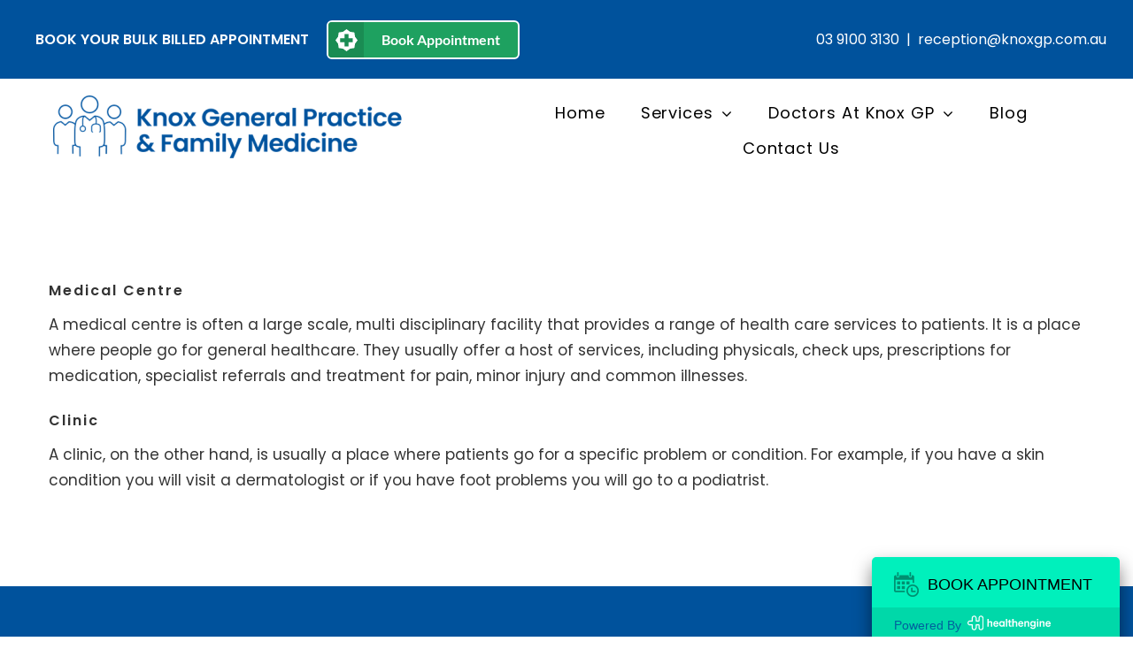

--- FILE ---
content_type: text/html; charset=UTF-8
request_url: https://knoxgp.com.au/faq-items/medical-centre-vs-clinic/
body_size: 21916
content:
<!DOCTYPE html>
<html class="avada-html-layout-wide avada-html-header-position-top" lang="en-AU" prefix="og: http://ogp.me/ns# fb: http://ogp.me/ns/fb#" prefix="og: https://ogp.me/ns#">
<head><meta http-equiv="Content-Type" content="text/html; charset=utf-8"/><script>if(navigator.userAgent.match(/MSIE|Internet Explorer/i)||navigator.userAgent.match(/Trident\/7\..*?rv:11/i)){var href=document.location.href;if(!href.match(/[?&]nowprocket/)){if(href.indexOf("?")==-1){if(href.indexOf("#")==-1){document.location.href=href+"?nowprocket=1"}else{document.location.href=href.replace("#","?nowprocket=1#")}}else{if(href.indexOf("#")==-1){document.location.href=href+"&nowprocket=1"}else{document.location.href=href.replace("#","&nowprocket=1#")}}}}</script><script>(()=>{class RocketLazyLoadScripts{constructor(){this.v="2.0.3",this.userEvents=["keydown","keyup","mousedown","mouseup","mousemove","mouseover","mouseenter","mouseout","mouseleave","touchmove","touchstart","touchend","touchcancel","wheel","click","dblclick","input","visibilitychange"],this.attributeEvents=["onblur","onclick","oncontextmenu","ondblclick","onfocus","onmousedown","onmouseenter","onmouseleave","onmousemove","onmouseout","onmouseover","onmouseup","onmousewheel","onscroll","onsubmit"]}async t(){this.i(),this.o(),/iP(ad|hone)/.test(navigator.userAgent)&&this.h(),this.u(),this.l(this),this.m(),this.k(this),this.p(this),this._(),await Promise.all([this.R(),this.L()]),this.lastBreath=Date.now(),this.S(this),this.P(),this.D(),this.O(),this.M(),await this.C(this.delayedScripts.normal),await this.C(this.delayedScripts.defer),await this.C(this.delayedScripts.async),this.F("domReady"),await this.T(),await this.j(),await this.I(),this.F("windowLoad"),await this.A(),window.dispatchEvent(new Event("rocket-allScriptsLoaded")),this.everythingLoaded=!0,this.lastTouchEnd&&await new Promise((t=>setTimeout(t,500-Date.now()+this.lastTouchEnd))),this.H(),this.F("all"),this.U(),this.W()}i(){this.CSPIssue=sessionStorage.getItem("rocketCSPIssue"),document.addEventListener("securitypolicyviolation",(t=>{this.CSPIssue||"script-src-elem"!==t.violatedDirective||"data"!==t.blockedURI||(this.CSPIssue=!0,sessionStorage.setItem("rocketCSPIssue",!0))}),{isRocket:!0})}o(){window.addEventListener("pageshow",(t=>{this.persisted=t.persisted,this.realWindowLoadedFired=!0}),{isRocket:!0}),window.addEventListener("pagehide",(()=>{this.onFirstUserAction=null}),{isRocket:!0})}h(){let t;function e(e){t=e}window.addEventListener("touchstart",e,{isRocket:!0}),window.addEventListener("touchend",(function i(o){Math.abs(o.changedTouches[0].pageX-t.changedTouches[0].pageX)<10&&Math.abs(o.changedTouches[0].pageY-t.changedTouches[0].pageY)<10&&o.timeStamp-t.timeStamp<200&&(o.target.dispatchEvent(new PointerEvent("click",{target:o.target,bubbles:!0,cancelable:!0,detail:1})),event.preventDefault(),window.removeEventListener("touchstart",e,{isRocket:!0}),window.removeEventListener("touchend",i,{isRocket:!0}))}),{isRocket:!0})}q(t){this.userActionTriggered||("mousemove"!==t.type||this.firstMousemoveIgnored?"keyup"===t.type||"mouseover"===t.type||"mouseout"===t.type||(this.userActionTriggered=!0,this.onFirstUserAction&&this.onFirstUserAction()):this.firstMousemoveIgnored=!0),"click"===t.type&&t.preventDefault(),this.savedUserEvents.length>0&&(t.stopPropagation(),t.stopImmediatePropagation()),"touchstart"===this.lastEvent&&"touchend"===t.type&&(this.lastTouchEnd=Date.now()),"click"===t.type&&(this.lastTouchEnd=0),this.lastEvent=t.type,this.savedUserEvents.push(t)}u(){this.savedUserEvents=[],this.userEventHandler=this.q.bind(this),this.userEvents.forEach((t=>window.addEventListener(t,this.userEventHandler,{passive:!1,isRocket:!0})))}U(){this.userEvents.forEach((t=>window.removeEventListener(t,this.userEventHandler,{passive:!1,isRocket:!0}))),this.savedUserEvents.forEach((t=>{t.target.dispatchEvent(new window[t.constructor.name](t.type,t))}))}m(){this.eventsMutationObserver=new MutationObserver((t=>{const e="return false";for(const i of t){if("attributes"===i.type){const t=i.target.getAttribute(i.attributeName);t&&t!==e&&(i.target.setAttribute("data-rocket-"+i.attributeName,t),i.target["rocket"+i.attributeName]=new Function("event",t),i.target.setAttribute(i.attributeName,e))}"childList"===i.type&&i.addedNodes.forEach((t=>{if(t.nodeType===Node.ELEMENT_NODE)for(const i of t.attributes)this.attributeEvents.includes(i.name)&&i.value&&""!==i.value&&(t.setAttribute("data-rocket-"+i.name,i.value),t["rocket"+i.name]=new Function("event",i.value),t.setAttribute(i.name,e))}))}})),this.eventsMutationObserver.observe(document,{subtree:!0,childList:!0,attributeFilter:this.attributeEvents})}H(){this.eventsMutationObserver.disconnect(),this.attributeEvents.forEach((t=>{document.querySelectorAll("[data-rocket-"+t+"]").forEach((e=>{e.setAttribute(t,e.getAttribute("data-rocket-"+t)),e.removeAttribute("data-rocket-"+t)}))}))}k(t){Object.defineProperty(HTMLElement.prototype,"onclick",{get(){return this.rocketonclick||null},set(e){this.rocketonclick=e,this.setAttribute(t.everythingLoaded?"onclick":"data-rocket-onclick","this.rocketonclick(event)")}})}S(t){function e(e,i){let o=e[i];e[i]=null,Object.defineProperty(e,i,{get:()=>o,set(s){t.everythingLoaded?o=s:e["rocket"+i]=o=s}})}e(document,"onreadystatechange"),e(window,"onload"),e(window,"onpageshow");try{Object.defineProperty(document,"readyState",{get:()=>t.rocketReadyState,set(e){t.rocketReadyState=e},configurable:!0}),document.readyState="loading"}catch(t){console.log("WPRocket DJE readyState conflict, bypassing")}}l(t){this.originalAddEventListener=EventTarget.prototype.addEventListener,this.originalRemoveEventListener=EventTarget.prototype.removeEventListener,this.savedEventListeners=[],EventTarget.prototype.addEventListener=function(e,i,o){o&&o.isRocket||!t.B(e,this)&&!t.userEvents.includes(e)||t.B(e,this)&&!t.userActionTriggered||e.startsWith("rocket-")||t.everythingLoaded?t.originalAddEventListener.call(this,e,i,o):t.savedEventListeners.push({target:this,remove:!1,type:e,func:i,options:o})},EventTarget.prototype.removeEventListener=function(e,i,o){o&&o.isRocket||!t.B(e,this)&&!t.userEvents.includes(e)||t.B(e,this)&&!t.userActionTriggered||e.startsWith("rocket-")||t.everythingLoaded?t.originalRemoveEventListener.call(this,e,i,o):t.savedEventListeners.push({target:this,remove:!0,type:e,func:i,options:o})}}F(t){"all"===t&&(EventTarget.prototype.addEventListener=this.originalAddEventListener,EventTarget.prototype.removeEventListener=this.originalRemoveEventListener),this.savedEventListeners=this.savedEventListeners.filter((e=>{let i=e.type,o=e.target||window;return"domReady"===t&&"DOMContentLoaded"!==i&&"readystatechange"!==i||("windowLoad"===t&&"load"!==i&&"readystatechange"!==i&&"pageshow"!==i||(this.B(i,o)&&(i="rocket-"+i),e.remove?o.removeEventListener(i,e.func,e.options):o.addEventListener(i,e.func,e.options),!1))}))}p(t){let e;function i(e){return t.everythingLoaded?e:e.split(" ").map((t=>"load"===t||t.startsWith("load.")?"rocket-jquery-load":t)).join(" ")}function o(o){function s(e){const s=o.fn[e];o.fn[e]=o.fn.init.prototype[e]=function(){return this[0]===window&&t.userActionTriggered&&("string"==typeof arguments[0]||arguments[0]instanceof String?arguments[0]=i(arguments[0]):"object"==typeof arguments[0]&&Object.keys(arguments[0]).forEach((t=>{const e=arguments[0][t];delete arguments[0][t],arguments[0][i(t)]=e}))),s.apply(this,arguments),this}}if(o&&o.fn&&!t.allJQueries.includes(o)){const e={DOMContentLoaded:[],"rocket-DOMContentLoaded":[]};for(const t in e)document.addEventListener(t,(()=>{e[t].forEach((t=>t()))}),{isRocket:!0});o.fn.ready=o.fn.init.prototype.ready=function(i){function s(){parseInt(o.fn.jquery)>2?setTimeout((()=>i.bind(document)(o))):i.bind(document)(o)}return t.realDomReadyFired?!t.userActionTriggered||t.fauxDomReadyFired?s():e["rocket-DOMContentLoaded"].push(s):e.DOMContentLoaded.push(s),o([])},s("on"),s("one"),s("off"),t.allJQueries.push(o)}e=o}t.allJQueries=[],o(window.jQuery),Object.defineProperty(window,"jQuery",{get:()=>e,set(t){o(t)}})}P(){const t=new Map;document.write=document.writeln=function(e){const i=document.currentScript,o=document.createRange(),s=i.parentElement;let n=t.get(i);void 0===n&&(n=i.nextSibling,t.set(i,n));const c=document.createDocumentFragment();o.setStart(c,0),c.appendChild(o.createContextualFragment(e)),s.insertBefore(c,n)}}async R(){return new Promise((t=>{this.userActionTriggered?t():this.onFirstUserAction=t}))}async L(){return new Promise((t=>{document.addEventListener("DOMContentLoaded",(()=>{this.realDomReadyFired=!0,t()}),{isRocket:!0})}))}async I(){return this.realWindowLoadedFired?Promise.resolve():new Promise((t=>{window.addEventListener("load",t,{isRocket:!0})}))}M(){this.pendingScripts=[];this.scriptsMutationObserver=new MutationObserver((t=>{for(const e of t)e.addedNodes.forEach((t=>{"SCRIPT"!==t.tagName||t.noModule||t.isWPRocket||this.pendingScripts.push({script:t,promise:new Promise((e=>{const i=()=>{const i=this.pendingScripts.findIndex((e=>e.script===t));i>=0&&this.pendingScripts.splice(i,1),e()};t.addEventListener("load",i,{isRocket:!0}),t.addEventListener("error",i,{isRocket:!0}),setTimeout(i,1e3)}))})}))})),this.scriptsMutationObserver.observe(document,{childList:!0,subtree:!0})}async j(){await this.J(),this.pendingScripts.length?(await this.pendingScripts[0].promise,await this.j()):this.scriptsMutationObserver.disconnect()}D(){this.delayedScripts={normal:[],async:[],defer:[]},document.querySelectorAll("script[type$=rocketlazyloadscript]").forEach((t=>{t.hasAttribute("data-rocket-src")?t.hasAttribute("async")&&!1!==t.async?this.delayedScripts.async.push(t):t.hasAttribute("defer")&&!1!==t.defer||"module"===t.getAttribute("data-rocket-type")?this.delayedScripts.defer.push(t):this.delayedScripts.normal.push(t):this.delayedScripts.normal.push(t)}))}async _(){await this.L();let t=[];document.querySelectorAll("script[type$=rocketlazyloadscript][data-rocket-src]").forEach((e=>{let i=e.getAttribute("data-rocket-src");if(i&&!i.startsWith("data:")){i.startsWith("//")&&(i=location.protocol+i);try{const o=new URL(i).origin;o!==location.origin&&t.push({src:o,crossOrigin:e.crossOrigin||"module"===e.getAttribute("data-rocket-type")})}catch(t){}}})),t=[...new Map(t.map((t=>[JSON.stringify(t),t]))).values()],this.N(t,"preconnect")}async $(t){if(await this.G(),!0!==t.noModule||!("noModule"in HTMLScriptElement.prototype))return new Promise((e=>{let i;function o(){(i||t).setAttribute("data-rocket-status","executed"),e()}try{if(navigator.userAgent.includes("Firefox/")||""===navigator.vendor||this.CSPIssue)i=document.createElement("script"),[...t.attributes].forEach((t=>{let e=t.nodeName;"type"!==e&&("data-rocket-type"===e&&(e="type"),"data-rocket-src"===e&&(e="src"),i.setAttribute(e,t.nodeValue))})),t.text&&(i.text=t.text),t.nonce&&(i.nonce=t.nonce),i.hasAttribute("src")?(i.addEventListener("load",o,{isRocket:!0}),i.addEventListener("error",(()=>{i.setAttribute("data-rocket-status","failed-network"),e()}),{isRocket:!0}),setTimeout((()=>{i.isConnected||e()}),1)):(i.text=t.text,o()),i.isWPRocket=!0,t.parentNode.replaceChild(i,t);else{const i=t.getAttribute("data-rocket-type"),s=t.getAttribute("data-rocket-src");i?(t.type=i,t.removeAttribute("data-rocket-type")):t.removeAttribute("type"),t.addEventListener("load",o,{isRocket:!0}),t.addEventListener("error",(i=>{this.CSPIssue&&i.target.src.startsWith("data:")?(console.log("WPRocket: CSP fallback activated"),t.removeAttribute("src"),this.$(t).then(e)):(t.setAttribute("data-rocket-status","failed-network"),e())}),{isRocket:!0}),s?(t.fetchPriority="high",t.removeAttribute("data-rocket-src"),t.src=s):t.src="data:text/javascript;base64,"+window.btoa(unescape(encodeURIComponent(t.text)))}}catch(i){t.setAttribute("data-rocket-status","failed-transform"),e()}}));t.setAttribute("data-rocket-status","skipped")}async C(t){const e=t.shift();return e?(e.isConnected&&await this.$(e),this.C(t)):Promise.resolve()}O(){this.N([...this.delayedScripts.normal,...this.delayedScripts.defer,...this.delayedScripts.async],"preload")}N(t,e){this.trash=this.trash||[];let i=!0;var o=document.createDocumentFragment();t.forEach((t=>{const s=t.getAttribute&&t.getAttribute("data-rocket-src")||t.src;if(s&&!s.startsWith("data:")){const n=document.createElement("link");n.href=s,n.rel=e,"preconnect"!==e&&(n.as="script",n.fetchPriority=i?"high":"low"),t.getAttribute&&"module"===t.getAttribute("data-rocket-type")&&(n.crossOrigin=!0),t.crossOrigin&&(n.crossOrigin=t.crossOrigin),t.integrity&&(n.integrity=t.integrity),t.nonce&&(n.nonce=t.nonce),o.appendChild(n),this.trash.push(n),i=!1}})),document.head.appendChild(o)}W(){this.trash.forEach((t=>t.remove()))}async T(){try{document.readyState="interactive"}catch(t){}this.fauxDomReadyFired=!0;try{await this.G(),document.dispatchEvent(new Event("rocket-readystatechange")),await this.G(),document.rocketonreadystatechange&&document.rocketonreadystatechange(),await this.G(),document.dispatchEvent(new Event("rocket-DOMContentLoaded")),await this.G(),window.dispatchEvent(new Event("rocket-DOMContentLoaded"))}catch(t){console.error(t)}}async A(){try{document.readyState="complete"}catch(t){}try{await this.G(),document.dispatchEvent(new Event("rocket-readystatechange")),await this.G(),document.rocketonreadystatechange&&document.rocketonreadystatechange(),await this.G(),window.dispatchEvent(new Event("rocket-load")),await this.G(),window.rocketonload&&window.rocketonload(),await this.G(),this.allJQueries.forEach((t=>t(window).trigger("rocket-jquery-load"))),await this.G();const t=new Event("rocket-pageshow");t.persisted=this.persisted,window.dispatchEvent(t),await this.G(),window.rocketonpageshow&&window.rocketonpageshow({persisted:this.persisted})}catch(t){console.error(t)}}async G(){Date.now()-this.lastBreath>45&&(await this.J(),this.lastBreath=Date.now())}async J(){return document.hidden?new Promise((t=>setTimeout(t))):new Promise((t=>requestAnimationFrame(t)))}B(t,e){return e===document&&"readystatechange"===t||(e===document&&"DOMContentLoaded"===t||(e===window&&"DOMContentLoaded"===t||(e===window&&"load"===t||e===window&&"pageshow"===t)))}static run(){(new RocketLazyLoadScripts).t()}}RocketLazyLoadScripts.run()})();</script>
	<meta http-equiv="X-UA-Compatible" content="IE=edge" />
	
	<meta name="viewport" content="width=device-width, initial-scale=1" />
		<style>img:is([sizes="auto" i], [sizes^="auto," i]) { contain-intrinsic-size: 3000px 1500px }</style>
	
<!-- Search Engine Optimisation by Rank Math - https://rankmath.com/ -->
<title>Medical Centre Vs Clinic | KNOX GP</title>
<meta name="description" content="A medical centre is often a large scale, multi disciplinary facility that provides a range of health care services to patients. It is a place where people go"/>
<meta name="robots" content="follow, index, max-snippet:-1, max-video-preview:-1, max-image-preview:large"/>
<link rel="canonical" href="https://knoxgp.com.au/faq-items/medical-centre-vs-clinic/" />
<meta property="og:locale" content="en_US" />
<meta property="og:type" content="article" />
<meta property="og:title" content="Medical Centre Vs Clinic | KNOX GP" />
<meta property="og:description" content="A medical centre is often a large scale, multi disciplinary facility that provides a range of health care services to patients. It is a place where people go" />
<meta property="og:url" content="https://knoxgp.com.au/faq-items/medical-centre-vs-clinic/" />
<meta property="og:site_name" content="Knox General Practice &amp; Family Medicine" />
<meta property="og:updated_time" content="2024-06-29T21:34:47+10:00" />
<meta property="og:image" content="https://knoxgp.com.au/wp-content/uploads/2023/05/Knox-GP-Super-Clinic.jpeg" />
<meta property="og:image:secure_url" content="https://knoxgp.com.au/wp-content/uploads/2023/05/Knox-GP-Super-Clinic.jpeg" />
<meta property="og:image:width" content="1200" />
<meta property="og:image:height" content="630" />
<meta property="og:image:alt" content="Knox GP Super Clinic" />
<meta property="og:image:type" content="image/jpeg" />
<meta name="twitter:card" content="summary_large_image" />
<meta name="twitter:title" content="Medical Centre Vs Clinic | KNOX GP" />
<meta name="twitter:description" content="A medical centre is often a large scale, multi disciplinary facility that provides a range of health care services to patients. It is a place where people go" />
<meta name="twitter:image" content="https://knoxgp.com.au/wp-content/uploads/2023/05/Knox-GP-Super-Clinic.jpeg" />
<script type="application/ld+json" class="rank-math-schema">{"@context":"https://schema.org","@graph":[{"@type":"BreadcrumbList","@id":"https://knoxgp.com.au/faq-items/medical-centre-vs-clinic/#breadcrumb","itemListElement":[{"@type":"ListItem","position":"1","item":{"@id":"https://knoxgp.com.au","name":"Home"}},{"@type":"ListItem","position":"2","item":{"@id":"https://knoxgp.com.au/blog/faq-items/","name":"FAQs"}},{"@type":"ListItem","position":"3","item":{"@id":"https://knoxgp.com.au/faq-items/medical-centre-vs-clinic/","name":"Medical centre vs clinic"}}]}]}</script>
<!-- /Rank Math WordPress SEO plugin -->

<link rel='dns-prefetch' href='//www.googletagmanager.com' />

<link rel="alternate" type="application/rss+xml" title="KNOX GP &raquo; Feed" href="https://knoxgp.com.au/feed/" />
		
		
		
									<meta name="description" content="Medical Centre
A medical centre is often a large scale, multi disciplinary facility that provides a range of health care services to patients. It is a place where people go for general healthcare. They usually offer a host of services, including physicals, check ups, prescriptions for medication, specialist referrals and treatment for pain, minor injury"/>
				
		<meta property="og:locale" content="en_AU"/>
		<meta property="og:type" content="article"/>
		<meta property="og:site_name" content="KNOX GP"/>
		<meta property="og:title" content="Medical Centre Vs Clinic | KNOX GP"/>
				<meta property="og:description" content="Medical Centre
A medical centre is often a large scale, multi disciplinary facility that provides a range of health care services to patients. It is a place where people go for general healthcare. They usually offer a host of services, including physicals, check ups, prescriptions for medication, specialist referrals and treatment for pain, minor injury"/>
				<meta property="og:url" content="https://knoxgp.com.au/faq-items/medical-centre-vs-clinic/"/>
													<meta property="article:modified_time" content="2024-06-29T11:34:47+10:00"/>
											<meta property="og:image" content="https://knoxgp.com.au/wp-content/uploads/2022/04/Final-Logo-Alternative-Horizontal286.png"/>
		<meta property="og:image:width" content="286"/>
		<meta property="og:image:height" content="58"/>
		<meta property="og:image:type" content="image/png"/>
				<link data-minify="1" rel='stylesheet' id='fusion-dynamic-css-css' href='https://knoxgp.com.au/wp-content/cache/min/1/wp-content/uploads/fusion-styles/f668d6e8eb6e35dc98f0aa8702c0161e.min.css?ver=1768344507' type='text/css' media='all' />
<style id='rocket-lazyload-inline-css' type='text/css'>
.rll-youtube-player{position:relative;padding-bottom:56.23%;height:0;overflow:hidden;max-width:100%;}.rll-youtube-player:focus-within{outline: 2px solid currentColor;outline-offset: 5px;}.rll-youtube-player iframe{position:absolute;top:0;left:0;width:100%;height:100%;z-index:100;background:0 0}.rll-youtube-player img{bottom:0;display:block;left:0;margin:auto;max-width:100%;width:100%;position:absolute;right:0;top:0;border:none;height:auto;-webkit-transition:.4s all;-moz-transition:.4s all;transition:.4s all}.rll-youtube-player img:hover{-webkit-filter:brightness(75%)}.rll-youtube-player .play{height:100%;width:100%;left:0;top:0;position:absolute;background:url(https://knoxgp.com.au/wp-content/plugins/wp-rocket/assets/img/youtube.png) no-repeat center;background-color: transparent !important;cursor:pointer;border:none;}
</style>

<!-- Google tag (gtag.js) snippet added by Site Kit -->
<!-- Google Analytics snippet added by Site Kit -->
<script type="text/javascript" src="https://www.googletagmanager.com/gtag/js?id=G-YXB00JST99" id="google_gtagjs-js" async></script>
<script type="text/javascript" id="google_gtagjs-js-after">
/* <![CDATA[ */
window.dataLayer = window.dataLayer || [];function gtag(){dataLayer.push(arguments);}
gtag("set","linker",{"domains":["knoxgp.com.au"]});
gtag("js", new Date());
gtag("set", "developer_id.dZTNiMT", true);
gtag("config", "G-YXB00JST99");
/* ]]> */
</script>
<link rel="https://api.w.org/" href="https://knoxgp.com.au/wp-json/" /><link rel="alternate" title="JSON" type="application/json" href="https://knoxgp.com.au/wp-json/wp/v2/avada_faq/2834" /><link rel="EditURI" type="application/rsd+xml" title="RSD" href="https://knoxgp.com.au/xmlrpc.php?rsd" />
<link rel='shortlink' href='https://knoxgp.com.au/?p=2834' />
<link rel="alternate" title="oEmbed (JSON)" type="application/json+oembed" href="https://knoxgp.com.au/wp-json/oembed/1.0/embed?url=https%3A%2F%2Fknoxgp.com.au%2Ffaq-items%2Fmedical-centre-vs-clinic%2F" />
<link rel="alternate" title="oEmbed (XML)" type="text/xml+oembed" href="https://knoxgp.com.au/wp-json/oembed/1.0/embed?url=https%3A%2F%2Fknoxgp.com.au%2Ffaq-items%2Fmedical-centre-vs-clinic%2F&#038;format=xml" />
<meta name="generator" content="Site Kit by Google 1.170.0" /><style type="text/css" id="css-fb-visibility">@media screen and (max-width: 640px){.fusion-no-small-visibility{display:none !important;}body .sm-text-align-center{text-align:center !important;}body .sm-text-align-left{text-align:left !important;}body .sm-text-align-right{text-align:right !important;}body .sm-flex-align-center{justify-content:center !important;}body .sm-flex-align-flex-start{justify-content:flex-start !important;}body .sm-flex-align-flex-end{justify-content:flex-end !important;}body .sm-mx-auto{margin-left:auto !important;margin-right:auto !important;}body .sm-ml-auto{margin-left:auto !important;}body .sm-mr-auto{margin-right:auto !important;}body .fusion-absolute-position-small{position:absolute;top:auto;width:100%;}.awb-sticky.awb-sticky-small{ position: sticky; top: var(--awb-sticky-offset,0); }}@media screen and (min-width: 641px) and (max-width: 1024px){.fusion-no-medium-visibility{display:none !important;}body .md-text-align-center{text-align:center !important;}body .md-text-align-left{text-align:left !important;}body .md-text-align-right{text-align:right !important;}body .md-flex-align-center{justify-content:center !important;}body .md-flex-align-flex-start{justify-content:flex-start !important;}body .md-flex-align-flex-end{justify-content:flex-end !important;}body .md-mx-auto{margin-left:auto !important;margin-right:auto !important;}body .md-ml-auto{margin-left:auto !important;}body .md-mr-auto{margin-right:auto !important;}body .fusion-absolute-position-medium{position:absolute;top:auto;width:100%;}.awb-sticky.awb-sticky-medium{ position: sticky; top: var(--awb-sticky-offset,0); }}@media screen and (min-width: 1025px){.fusion-no-large-visibility{display:none !important;}body .lg-text-align-center{text-align:center !important;}body .lg-text-align-left{text-align:left !important;}body .lg-text-align-right{text-align:right !important;}body .lg-flex-align-center{justify-content:center !important;}body .lg-flex-align-flex-start{justify-content:flex-start !important;}body .lg-flex-align-flex-end{justify-content:flex-end !important;}body .lg-mx-auto{margin-left:auto !important;margin-right:auto !important;}body .lg-ml-auto{margin-left:auto !important;}body .lg-mr-auto{margin-right:auto !important;}body .fusion-absolute-position-large{position:absolute;top:auto;width:100%;}.awb-sticky.awb-sticky-large{ position: sticky; top: var(--awb-sticky-offset,0); }}</style>
<script type="application/ld+json">{  
   "@context":"http://schema.org",
   "@type":"PostalAddress",
   "name":"Knox General Practice & Family Medicine | Medical Center Bayswater",
   "streetAddress":"538 Mountain Highway",
   "addressLocality":"Bayswater",
   "addressRegion":"Victoria",
   "postalCode":"3153",
   "addressCountry":"Australia",
   "telephone":"+61391003130",
   "email":"reception@knoxgp.com.au"
}</script>

<script type="application/ld+json">
{ 
  "@context":"https://schema.org", 
  "@type":"Webpage", 
  "name":"Knox General Practice & Family Medicine | Medical Center Bayswater", 
  "url":"https://knoxgp.com.au/", 
  "image":"https://knoxgp.com.au/wp-content/uploads/2022/04/Final-Logo-Alternative-Horizontal572-400x80.png" 
}
</script>

<script type="application/ld+json"> {
  "@context":"http://schema.org",
  "@type":"Organization",
  "name":"Knox General Practice & Family Medicine | Medical Center Bayswater",
  "url":"https://knoxgp.com.au/",
  "image":"https://knoxgp.com.au/wp-content/uploads/2022/04/Final-Logo-Alternative-Horizontal572-400x80.png",
  "sameAs":[
    "https://www.facebook.com/KnoxGeneralPractice/?locale=ms_MY" ]
}</script>

<script type="application/ld+json">{  
   "@context":"http://schema.org",
   "@type":"LocalBusiness",
   "image":[ "https://knoxgp.com.au/wp-content/uploads/2022/04/Final-Logo-Alternative-Horizontal572-400x80.png" ],
   "name":"Knox General Practice & Family Medicine | Medical Center Bayswater",
   "address":{  
      "@type":"PostalAddress",
      "streetAddress":"538 Mountain Highway",
      "addressLocality":"Bayswater",
      "addressRegion":"Victoria",
      "postalCode":"3153",
      "addressCountry":"Australia"
   },
   "priceRange":"Contact Us",
   "geo":{  
      "@type":"GeoCoordinates",
      "latitude": "-37.843798",
      "longitude": "145.24907"
   },
   "url":"https://knoxgp.com.au/",
   "telephone":"+61391003130",
   "email":"reception@knoxgp.com.au",
   "aggregateRating": {
     "@type": "AggregateRating",
     "ratingValue": "3.9/5",
     "reviewCount": "68"
   },      
   "sameAs" : [ 
    "https://www.facebook.com/KnoxGeneralPractice/?locale=ms_MY" ]
}</script>

<script type="application/ld+json">{ 
    "@context":"https://schema.org", 
    "@type": "Website", 
    "name": "Knox General Practice & Family Medicine | Medical Center Bayswater", 
    "url": "https://knoxgp.com.au/", 
    "image": "https://knoxgp.com.au/wp-content/uploads/2022/04/Final-Logo-Alternative-Horizontal572-400x80.png" 
}</script>

<script type="application/ld+json">{  
   "@context":"http://schema.org/",
   "@type":"Service",
   "name":"General Practice & Family Medicine",
   "image":"https://knoxgp.com.au/wp-content/uploads/2023/08/Knox-General-Practice-Family-Medicine-Medical-Centre.webp",
   "url":"https://knoxgp.com.au/about-us/",
   "description":"We have come from many years of combined experience and we pride ourselves on the knowledge that this foundation is built on. Doctors at Knox General Practice are highly trained and have extensive experience from many years in the General Practice area. Our qualified nurses provide support and assistance to our doctors for the management and care of their patients."
}</script>

<script type="application/ld+json">{  
   "@context":"http://schema.org/",
   "@type":"Service",
   "name":"Patient Information",
   "image":"https://knoxgp.com.au/wp-content/uploads/2022/09/PatientInformation_LargeImages.jpg",
   "url":"https://knoxgp.com.au/portfolio-items/patient-information/",
   "description":"Knox General Practice & Family Medicine is bound by the Australian Privacy Principles under the Privacy Act 1988 (Cth) and other relevant laws about how private health service providers handle personal information (including but not limited to patient health information)"
}</script>

<script type="application/ld+json">{  
   "@context":"http://schema.org/",
   "@type":"Service",
   "name":"Hay Fever Clinic",
   "image":"https://knoxgp.com.au/wp-content/uploads/2023/10/Hay-Fever-Clinic.webp",
   "url":"https://knoxgp.com.au/hay-fever/",
   "description":"result in fewer trips to hospital emergency departments for those with allergic asthma"
}</script>

<script type="application/ld+json">{  
   "@context":"http://schema.org/",
   "@type":"Service",
   "name":"Iron Infusion",
   "image":"https://knoxgp.com.au/wp-content/uploads/2023/06/Iron-Infusions.jpg",
   "url":"https://knoxgp.com.au/iron-infusions/",
   "description":"Iron is one of the most important minerals for healthy body function, cognitive ability and energy production. Having too much iron can be just as harmful as being iron deficient, so it is essential your iron infusions are administered by an experienced doctor."
}</script>

<script type="application/ld+json">{  
   "@context":"http://schema.org/",
   "@type":"Service",
   "name":"Vaccinations",
   "image":"https://knoxgp.com.au/wp-content/uploads/2015/12/Vaccinations_TopImage.jpg",
   "url":"https://knoxgp.com.au/portfolio-items/vaccination/",
   "description":"Aboriginal and Torres Strait Islander people aged 6 months and over"
}</script>

<script type="application/ld+json">{  
   "@context":"http://schema.org/",
   "@type":"Service",
   "name":"Australian Clinical Labs",
   "image":"https://knoxgp.com.au/wp-content/uploads/2015/12/ClinicalLabs_TopImage.jpg",
   "url":"https://knoxgp.com.au/portfolio-items/australian-clinical-labs/",
   "description":"Australian Clinical Labs is a leading private provider of pathology services in Australia. Our 86 NATA-accredited laboratories perform over 8 million episodes each year for clinicians and patients within our communities."
}</script>

<script type="application/ld+json">{  
   "@context":"http://schema.org/",
   "@type":"Service",
   "name":"Capital Radiology",
   "image":"https://knoxgp.com.au/wp-content/uploads/2015/12/CapitalRadiology_TopImage-1.jpg",
   "url":"https://knoxgp.com.au/portfolio-items/capital-radiology/",
   "description":"At Capital Radiology, we pride ourselves on being a community-focused, people-first organisation, committed to our patients and every member of our team. With excellence at our core, we deliver accurate outcomes and compassionate experiences for our patients. Our people are the heart of Capital Radiology, which is why we ensure they work in a supportive and collaborative environment."
}</script>

<script type="application/ld+json">{  
   "@context":"http://schema.org/",
   "@type":"Service",
   "name":"Knox Eye Care",
   "image":"https://knoxgp.com.au/wp-content/uploads/2022/04/Optometry_LargeImage.jpg",
   "url":"https://knoxgp.com.au/portfolio-items/optometry/",
   "description":"Proudly not-for-profit, the ACO provides quality affordable eye care to all patients – young and old. Delivering eye care for over 50 years, our focus is on the health of your eyes and enhancing your vision."
}</script>

<script type="application/ld+json">{  
   "@context":"http://schema.org/",
   "@type":"Service",
   "name":"Direct Chemist Outlet",
   "image":"https://knoxgp.com.au/wp-content/uploads/2022/04/Optometry_LargeImage.jpg",
   "url":"https://knoxgp.com.au/portfolio-items/direct-chemist-outlet/",
   "description":"Direct Chemist Outlet offers a wide variety of trusted products and services for all health, prescription medicines and beauty needs, at a fraction of the usual prices. Our objective is to enhance the customers healthcare outcome through the most effective and efficient means, resulting in great savings to the end user. We are committed to providing quality products, friendly service and great value-for-money."
}</script>

<script type="application/ld+json">
    {
      "@context": "https://schema.org/",
      "@type": "Review",
      "itemReviewed": {
        "@type": "LocalBusiness",
        "image": "https://knoxgp.com.au/wp-content/uploads/2022/04/Final-Logo-Alternative-Horizontal572-400x80.png",
        "name": "Knox General Practice & Family Medicine | Medical Center Bayswater",
        "priceRange": "$$$",
        "telephone": "+61391003130",
        "address" :{
          "@type": "PostalAddress",
          "streetAddress": "538 Mountain Highway",
          "addressLocality": "Bayswater",
          "addressRegion":"Victoria",
          "postalCode": "3153",
          "addressCountry": "Australia"
        }
      },
      "reviewRating": {
        "@type": "Rating",
        "ratingValue": "3.9"
      },
      "name": "Knox General Practice & Family Medicine | Medical Center Bayswater",
      "author": {
        "@type": "Person",
        "name": "Bailey Sterling"
      },
      "reviewBody": "Easy to get appointments, great service, doctors are easy to deal with and straight forward, most of them bulk bill, facilities are new and clean, staff seem like they want to be there (and the guy at the front desk is very helpful). The stark opposite of every practice I’ve ever been to. Cannot recommend it highly enough! Will recommend to all friends and family.",
      "publisher": {
        "@type": "Organization",
        "name": "Google Maps",
        "url": "https://maps.app.goo.gl/kKyPTdrzSWeNUTCp7"
      }
    }
</script>

<script type="application/ld+json">{  
   "@context":"http://schema.org/",
   "@type":"Map",
   "url":"https://maps.app.goo.gl/kKyPTdrzSWeNUTCp7"
}</script>

<!-- Hotjar Tracking Code for https://knoxgp.com.au/ -->
<script type="rocketlazyloadscript">
    (function(h,o,t,j,a,r){
        h.hj=h.hj||function(){(h.hj.q=h.hj.q||[]).push(arguments)};
        h._hjSettings={hjid:5312806,hjsv:6};
        a=o.getElementsByTagName('head')[0];
        r=o.createElement('script');r.async=1;
        r.src=t+h._hjSettings.hjid+j+h._hjSettings.hjsv;
        a.appendChild(r);
    })(window,document,'https://static.hotjar.com/c/hotjar-','.js?sv=');
</script>

<!-- Meta Pixel Code -->
<script type="rocketlazyloadscript">
!function(f,b,e,v,n,t,s)
{if(f.fbq)return;n=f.fbq=function(){n.callMethod?
n.callMethod.apply(n,arguments):n.queue.push(arguments)};
if(!f._fbq)f._fbq=n;n.push=n;n.loaded=!0;n.version='2.0';
n.queue=[];t=b.createElement(e);t.async=!0;
t.src=v;s=b.getElementsByTagName(e)[0];
s.parentNode.insertBefore(t,s)}(window, document,'script',
'https://connect.facebook.net/en_US/fbevents.js');
fbq('init', '870836772105678');
fbq('track', 'PageView');
</script>
<noscript><img height="1" width="1" style="display:none"
src="https://www.facebook.com/tr?id=870836772105678&ev=PageView&noscript=1"
/></noscript>
<!-- End Meta Pixel Code -->
<link rel="icon" href="https://knoxgp.com.au/wp-content/uploads/2022/03/cropped-KnoxGP_SiteIcon_Solid-32x32.png" sizes="32x32" />
<link rel="icon" href="https://knoxgp.com.au/wp-content/uploads/2022/03/cropped-KnoxGP_SiteIcon_Solid-192x192.png" sizes="192x192" />
<link rel="apple-touch-icon" href="https://knoxgp.com.au/wp-content/uploads/2022/03/cropped-KnoxGP_SiteIcon_Solid-180x180.png" />
<meta name="msapplication-TileImage" content="https://knoxgp.com.au/wp-content/uploads/2022/03/cropped-KnoxGP_SiteIcon_Solid-270x270.png" />
		<style type="text/css" id="wp-custom-css">
			.fusion-container-stuck {padding-top:15px!important; padding-bottom:5px!important;}

.fusion-container-stuck .fusion-layout-column {margin-bottom:10px;}

.hotd h3 {color:#fff; line-height:1.5!important; margin-bottom:20px;}
.home .homepage-box {height:300px; max-height:300px;}
.contacthome a{color:#fff!important;}
.contacthome a:hover {color:#9ccdff!important;}
@media only screen and (max-width: 500px),screen and (max-device-width: 500px),screen and (max-width: 500px) {.hotd {padding-bottom:110px!important;}
	.home .homepage-box img {max-width:150px!important;}
}		</style>
				<script type="rocketlazyloadscript" data-rocket-type="text/javascript">
			var doc = document.documentElement;
			doc.setAttribute( 'data-useragent', navigator.userAgent );
		</script>
		<noscript><style id="rocket-lazyload-nojs-css">.rll-youtube-player, [data-lazy-src]{display:none !important;}</style></noscript>
	<!-- Google Tag Manager GTM-KZC38F5 -->
<script>(function(w,d,s,l,i){w[l]=w[l]||[];w[l].push({'gtm.start':
new Date().getTime(),event:'gtm.js'});var f=d.getElementsByTagName(s)[0],
j=d.createElement(s),dl=l!='dataLayer'?'&l='+l:'';j.async=true;j.src=
'https://www.googletagmanager.com/gtm.js?id='+i+dl;f.parentNode.insertBefore(j,f);
})(window,document,'script','dataLayer','GTM-KZC38F5');</script>
<!-- End Google Tag Manager --><meta name="generator" content="WP Rocket 3.19.2.1" data-wpr-features="wpr_delay_js wpr_defer_js wpr_minify_js wpr_lazyload_iframes wpr_minify_css wpr_preload_links wpr_desktop" /></head>

<body class="wp-singular avada_faq-template-default single single-avada_faq postid-2834 single-format-standard wp-theme-Avada fusion-image-hovers fusion-pagination-sizing fusion-button_type-flat fusion-button_span-yes fusion-button_gradient-linear avada-image-rollover-circle-no avada-image-rollover-yes avada-image-rollover-direction-center_vertical fusion-body ltr fusion-sticky-header no-tablet-sticky-header no-mobile-sticky-header no-desktop-totop no-mobile-totop fusion-disable-outline fusion-sub-menu-fade mobile-logo-pos-left layout-wide-mode avada-has-boxed-modal-shadow-none layout-scroll-offset-full avada-has-zero-margin-offset-top fusion-top-header menu-text-align-center mobile-menu-design-modern fusion-show-pagination-text fusion-header-layout-v1 avada-responsive avada-footer-fx-none avada-menu-highlight-style-bar fusion-search-form-classic fusion-main-menu-search-dropdown fusion-avatar-square avada-dropdown-styles avada-blog-layout-grid avada-blog-archive-layout-grid avada-header-shadow-no avada-menu-icon-position-left avada-has-megamenu-shadow avada-has-mainmenu-dropdown-divider avada-has-header-100-width avada-has-pagetitle-bg-full avada-has-100-footer avada-has-breadcrumb-mobile-hidden avada-has-titlebar-hide avada-header-border-color-full-transparent avada-has-pagination-padding avada-flyout-menu-direction-fade avada-ec-views-v1" data-awb-post-id="2834">
		<a class="skip-link screen-reader-text" href="#content">Skip to content</a>

	<div data-rocket-location-hash="1bedd667ccdb0f2ae6123868cb70086e" id="boxed-wrapper">
		
		<div data-rocket-location-hash="c748e83a99a8efa38397a49b963eb39a" id="wrapper" class="fusion-wrapper">
			<div data-rocket-location-hash="30e21cd0d1ab48664f94f36d4ec80340" id="home" style="position:relative;top:-1px;"></div>
												<div data-rocket-location-hash="5195e2d2006cc6682477f678f4969810" class="fusion-tb-header"><div class="fusion-fullwidth fullwidth-box fusion-builder-row-1 fusion-flex-container has-pattern-background has-mask-background hundred-percent-fullwidth non-hundred-percent-height-scrolling fusion-no-small-visibility fusion-sticky-container" style="--awb-border-radius-top-left:0px;--awb-border-radius-top-right:0px;--awb-border-radius-bottom-right:0px;--awb-border-radius-bottom-left:0px;--awb-padding-right:20px;--awb-background-color:var(--awb-color4);--awb-flex-wrap:wrap;" data-transition-offset="0" data-scroll-offset="0" data-sticky-small-visibility="1" data-sticky-medium-visibility="1" data-sticky-large-visibility="1" ><div class="fusion-builder-row fusion-row fusion-flex-align-items-center fusion-flex-justify-content-space-around fusion-flex-content-wrap" style="width:104% !important;max-width:104% !important;margin-left: calc(-4% / 2 );margin-right: calc(-4% / 2 );"><div class="fusion-layout-column fusion_builder_column fusion-builder-column-0 fusion_builder_column_1_2 1_2 fusion-flex-column fusion-flex-align-self-center" style="--awb-padding-right:10px;--awb-padding-left:10px;--awb-bg-color:rgba(255,255,255,0);--awb-bg-color-hover:rgba(255,255,255,0);--awb-bg-size:cover;--awb-width-large:50%;--awb-margin-top-large:0px;--awb-spacing-right-large:3.84%;--awb-margin-bottom-large:-1px;--awb-spacing-left-large:3.84%;--awb-width-medium:100%;--awb-order-medium:0;--awb-spacing-right-medium:1.92%;--awb-spacing-left-medium:1.92%;--awb-width-small:100%;--awb-order-small:0;--awb-spacing-right-small:1.92%;--awb-spacing-left-small:1.92%;"><div class="fusion-column-wrapper fusion-column-has-shadow fusion-flex-justify-content-flex-start fusion-content-layout-row fusion-flex-align-items-center"><div class="fusion-text fusion-text-1" style="--awb-font-size:16px;--awb-text-transform:var(--awb-typography2-text-transform);--awb-text-color:var(--awb-color1);--awb-margin-right:20px;"><p style="text-align: left;"><strong>BOOK YOUR BULK BILLED APPOINTMENT</strong></p>
</div><a href="https://www.hotdoc.com.au/medical-centres/bayswater-VIC-3153/knox-general-practice-family-medicine/doctors?wp=w_lightbox" title="Book medical appointments with doctors at Knox General Practice &amp; Family Medicine in Bayswater VIC 3153, through HotDoc" target="_blank" data-hotdoc-widget="lightbox" class="large icon-hotdoc" data-hotdoc-button rel="noopener">Book Appointment</a><script data-minify="1" async src="https://knoxgp.com.au/wp-content/cache/min/1/static/assets/js/hotdoc-widgets.min.js?ver=1768344375" charset="utf-8"></script>
</div></div><div class="fusion-layout-column fusion_builder_column fusion-builder-column-1 fusion_builder_column_1_2 1_2 fusion-flex-column" style="--awb-padding-right:10px;--awb-padding-left:10px;--awb-bg-size:cover;--awb-width-large:50%;--awb-margin-top-large:0px;--awb-spacing-right-large:3.84%;--awb-margin-bottom-large:-1px;--awb-spacing-left-large:3.84%;--awb-width-medium:100%;--awb-order-medium:0;--awb-spacing-right-medium:1.92%;--awb-spacing-left-medium:1.92%;--awb-width-small:100%;--awb-order-small:0;--awb-spacing-right-small:1.92%;--awb-spacing-left-small:1.92%;"><div class="fusion-column-wrapper fusion-column-has-shadow fusion-flex-justify-content-flex-end fusion-content-layout-row fusion-flex-align-items-center fusion-content-nowrap"><div class="fusion-text fusion-text-2 mobile-footer" style="--awb-content-alignment:right;--awb-font-size:16px;--awb-text-transform:var(--awb-typography2-text-transform);--awb-text-color:var(--awb-color1);"><p style="text-align: right;"><a href="tel: 0391003130">03 9100 3130</a>  |  <a href="mailto:reception@knoxgp.com.au">reception@knoxgp.com.au</a></p>
</div></div></div></div></div><div class="fusion-fullwidth fullwidth-box fusion-builder-row-2 fusion-flex-container has-pattern-background has-mask-background hundred-percent-fullwidth non-hundred-percent-height-scrolling fusion-no-small-visibility fusion-sticky-container fusion-custom-z-index" style="--awb-border-radius-top-left:0px;--awb-border-radius-top-right:0px;--awb-border-radius-bottom-right:0px;--awb-border-radius-bottom-left:0px;--awb-z-index:999;--awb-padding-top:50px;--awb-padding-bottom:15px;--awb-background-color:rgba(255,255,255,0);--awb-sticky-background-color:#ffffff !important;--awb-flex-wrap:wrap;" data-transition-offset="0" data-scroll-offset="0" data-sticky-large-visibility="1" ><div class="fusion-builder-row fusion-row fusion-flex-align-items-flex-start fusion-flex-content-wrap" style="width:104% !important;max-width:104% !important;margin-left: calc(-4% / 2 );margin-right: calc(-4% / 2 );"><div class="fusion-layout-column fusion_builder_column fusion-builder-column-2 fusion_builder_column_2_5 2_5 fusion-flex-column" style="--awb-padding-left:30px;--awb-bg-color:rgba(255,255,255,0);--awb-bg-color-hover:rgba(255,255,255,0);--awb-bg-size:cover;--awb-width-large:40%;--awb-margin-top-large:0px;--awb-spacing-right-large:4.8%;--awb-margin-bottom-large:30px;--awb-spacing-left-large:4.8%;--awb-width-medium:100%;--awb-order-medium:0;--awb-spacing-right-medium:1.92%;--awb-spacing-left-medium:1.92%;--awb-width-small:100%;--awb-order-small:0;--awb-spacing-right-small:1.92%;--awb-spacing-left-small:1.92%;"><div class="fusion-column-wrapper fusion-column-has-shadow fusion-flex-justify-content-flex-start fusion-content-layout-row"><div class="fusion-image-element " style="--awb-max-width:400px;--awb-caption-title-font-family:var(--h2_typography-font-family);--awb-caption-title-font-weight:var(--h2_typography-font-weight);--awb-caption-title-font-style:var(--h2_typography-font-style);--awb-caption-title-size:var(--h2_typography-font-size);--awb-caption-title-transform:var(--h2_typography-text-transform);--awb-caption-title-line-height:var(--h2_typography-line-height);--awb-caption-title-letter-spacing:var(--h2_typography-letter-spacing);"><span class=" fusion-imageframe imageframe-none imageframe-1 hover-type-none"><a class="fusion-no-lightbox" href="https://knoxgp.com.au/" target="_self" aria-label="Final Logo Alternative Horizontal572"><img fetchpriority="high" decoding="async" width="572" height="115" src="https://knoxgp.com.au/wp-content/uploads/2022/04/Final-Logo-Alternative-Horizontal572.png" data-orig-src="https://knoxgp.com.au/wp-content/uploads/2022/04/Final-Logo-Alternative-Horizontal572.png" class="lazyload img-responsive wp-image-1224" srcset="data:image/svg+xml,%3Csvg%20xmlns%3D%27http%3A%2F%2Fwww.w3.org%2F2000%2Fsvg%27%20width%3D%27572%27%20height%3D%27115%27%20viewBox%3D%270%200%20572%20115%27%3E%3Crect%20width%3D%27572%27%20height%3D%27115%27%20fill-opacity%3D%220%22%2F%3E%3C%2Fsvg%3E" data-srcset="https://knoxgp.com.au/wp-content/uploads/2022/04/Final-Logo-Alternative-Horizontal572-200x40.png 200w, https://knoxgp.com.au/wp-content/uploads/2022/04/Final-Logo-Alternative-Horizontal572-400x80.png 400w, https://knoxgp.com.au/wp-content/uploads/2022/04/Final-Logo-Alternative-Horizontal572.png 572w" data-sizes="auto" data-orig-sizes="(max-width: 1024px) 100vw, (max-width: 640px) 100vw, 572px" data-orig- alt="Final Logo Alternative Horizontal572" title="Medical centre vs clinic"></a></span></div></div></div><div class="fusion-layout-column fusion_builder_column fusion-builder-column-3 fusion_builder_column_3_5 3_5 fusion-flex-column" style="--awb-bg-color:rgba(255,255,255,0);--awb-bg-color-hover:rgba(255,255,255,0);--awb-bg-size:cover;--awb-width-large:60%;--awb-margin-top-large:0px;--awb-spacing-right-large:3.2%;--awb-margin-bottom-large:30px;--awb-spacing-left-large:3.2%;--awb-width-medium:100%;--awb-order-medium:0;--awb-spacing-right-medium:1.92%;--awb-spacing-left-medium:1.92%;--awb-width-small:100%;--awb-order-small:0;--awb-spacing-right-small:1.92%;--awb-spacing-left-small:1.92%;"><div class="fusion-column-wrapper fusion-column-has-shadow fusion-flex-justify-content-flex-start fusion-content-layout-column"><nav class="awb-menu awb-menu_row awb-menu_em-hover mobile-mode-collapse-to-button awb-menu_icons-left awb-menu_dc-yes mobile-trigger-fullwidth-off awb-menu_mobile-toggle awb-menu_indent-left mobile-size-full-absolute loading mega-menu-loading awb-menu_desktop awb-menu_dropdown awb-menu_expand-right awb-menu_transition-fade" style="--awb-font-size:18px;--awb-text-transform:var(--awb-typography2-text-transform);--awb-align-items:center;--awb-justify-content:center;--awb-items-padding-top:5px;--awb-items-padding-right:20px;--awb-items-padding-bottom:5px;--awb-items-padding-left:20px;--awb-color:var(--awb-color8);--awb-letter-spacing:0.05em;--awb-active-color:var(--awb-color4);--awb-icons-color:var(--awb-color8);--awb-icons-hover-color:var(--awb-color4);--awb-main-justify-content:flex-start;--awb-mobile-nav-button-align-hor:flex-end;--awb-mobile-color:var(--awb-color4);--awb-mobile-active-color:var(--awb-color4);--awb-mobile-font-size:var(--awb-typography4-font-size);--awb-mobile-text-transform:var(--awb-typography4-text-transform);--awb-mobile-line-height:var(--awb-typography4-line-height);--awb-mobile-letter-spacing:var(--awb-typography4-letter-spacing);--awb-mobile-justify:flex-start;--awb-mobile-caret-left:auto;--awb-mobile-caret-right:0;--awb-fusion-font-family-typography:inherit;--awb-fusion-font-style-typography:normal;--awb-fusion-font-weight-typography:400;--awb-fusion-font-family-submenu-typography:inherit;--awb-fusion-font-style-submenu-typography:normal;--awb-fusion-font-weight-submenu-typography:400;--awb-fusion-font-family-mobile-typography:inherit;--awb-fusion-font-style-mobile-typography:normal;--awb-fusion-font-weight-mobile-typography:400;" aria-label="Knox Main Menu" data-breakpoint="1024" data-count="0" data-transition-type="fade" data-transition-time="300" data-expand="right"><button type="button" class="awb-menu__m-toggle awb-menu__m-toggle_no-text" aria-expanded="false" aria-controls="menu-knox-main-menu"><span class="awb-menu__m-toggle-inner"><span class="collapsed-nav-text"><span class="screen-reader-text">Toggle Navigation</span></span><span class="awb-menu__m-collapse-icon awb-menu__m-collapse-icon_no-text"><span class="awb-menu__m-collapse-icon-open awb-menu__m-collapse-icon-open_no-text fa-bars fas"></span><span class="awb-menu__m-collapse-icon-close awb-menu__m-collapse-icon-close_no-text fa-times fas"></span></span></span></button><ul id="menu-knox-main-menu" class="fusion-menu awb-menu__main-ul awb-menu__main-ul_row"><li  id="menu-item-1067"  class="menu-item menu-item-type-post_type menu-item-object-page menu-item-home menu-item-1067 awb-menu__li awb-menu__main-li awb-menu__main-li_regular"  data-item-id="1067"><span class="awb-menu__main-background-default awb-menu__main-background-default_fade"></span><span class="awb-menu__main-background-active awb-menu__main-background-active_fade"></span><a title="Home page of Knox GP" href="https://knoxgp.com.au/" class="awb-menu__main-a awb-menu__main-a_regular"><span class="menu-text">Home</span></a></li><li  id="menu-item-17"  class="menu-item menu-item-type-post_type menu-item-object-page menu-item-has-children menu-item-17 awb-menu__li awb-menu__main-li awb-menu__main-li_regular"  data-item-id="17"><span class="awb-menu__main-background-default awb-menu__main-background-default_fade"></span><span class="awb-menu__main-background-active awb-menu__main-background-active_fade"></span><a title="Services At Knox GP" href="https://knoxgp.com.au/services/" class="awb-menu__main-a awb-menu__main-a_regular"><span class="menu-text">Services</span><span class="awb-menu__open-nav-submenu-hover"></span></a><button type="button" aria-label="Open submenu of Services" aria-expanded="false" class="awb-menu__open-nav-submenu_mobile awb-menu__open-nav-submenu_main"></button><ul class="awb-menu__sub-ul awb-menu__sub-ul_main"><li  id="menu-item-3760"  class="menu-item menu-item-type-post_type menu-item-object-page menu-item-home menu-item-3760 awb-menu__li awb-menu__sub-li" ><a href="https://knoxgp.com.au/" class="awb-menu__sub-a"><span>Medical Centre</span></a></li><li  id="menu-item-18"  class="menu-item menu-item-type-post_type menu-item-object-page menu-item-18 awb-menu__li awb-menu__sub-li" ><a title="General Practice &#038; Family Medicine Knox" href="https://knoxgp.com.au/about-us/" class="awb-menu__sub-a"><span>General Practice &#038; Family Medicine</span></a></li><li  id="menu-item-2482"  class="menu-item menu-item-type-custom menu-item-object-custom menu-item-2482 awb-menu__li awb-menu__sub-li" ><a  title="Patient Information At Knox GP" href="/portfolio-items/patient-information/" class="awb-menu__sub-a"><span>Patient Information</span></a></li><li  id="menu-item-3719"  class="menu-item menu-item-type-post_type menu-item-object-page menu-item-3719 awb-menu__li awb-menu__sub-li" ><a title="Fees At KnoxGp" href="https://knoxgp.com.au/fees/" class="awb-menu__sub-a"><span>Fees</span></a></li><li  id="menu-item-3745"  class="menu-item menu-item-type-post_type menu-item-object-services menu-item-3745 awb-menu__li awb-menu__sub-li" ><a href="https://knoxgp.com.au/services/iron-infusions/" class="awb-menu__sub-a"><span>Iron Infusions</span></a></li><li  id="menu-item-3790"  class="menu-item menu-item-type-post_type menu-item-object-services menu-item-3790 awb-menu__li awb-menu__sub-li" ><a href="https://knoxgp.com.au/services/vaccination/" class="awb-menu__sub-a"><span>Vaccination Clinic</span></a></li><li  id="menu-item-3758"  class="menu-item menu-item-type-post_type menu-item-object-services menu-item-3758 awb-menu__li awb-menu__sub-li" ><a href="https://knoxgp.com.au/services/capital-radiology/" class="awb-menu__sub-a"><span>Capital Radiology</span></a></li><li  id="menu-item-3757"  class="menu-item menu-item-type-post_type menu-item-object-services menu-item-3757 awb-menu__li awb-menu__sub-li" ><a href="https://knoxgp.com.au/services/optometry/" class="awb-menu__sub-a"><span>Knox Eye Care</span></a></li><li  id="menu-item-3756"  class="menu-item menu-item-type-post_type menu-item-object-services menu-item-3756 awb-menu__li awb-menu__sub-li" ><a href="https://knoxgp.com.au/services/direct-chemist-outlet/" class="awb-menu__sub-a"><span>Direct Chemist Outlet</span></a></li><li  id="menu-item-3768"  class="menu-item menu-item-type-post_type menu-item-object-services menu-item-3768 awb-menu__li awb-menu__sub-li" ><a href="https://knoxgp.com.au/services/skin-cancer-checkups/" class="awb-menu__sub-a"><span>Skin Cancer Clinic</span></a></li></ul></li><li  id="menu-item-1333"  class="menu-item menu-item-type-post_type menu-item-object-page menu-item-has-children menu-item-1333 awb-menu__li awb-menu__main-li awb-menu__main-li_regular"  data-item-id="1333"><span class="awb-menu__main-background-default awb-menu__main-background-default_fade"></span><span class="awb-menu__main-background-active awb-menu__main-background-active_fade"></span><a title="Doctors At Knox GP" href="https://knoxgp.com.au/doctors-at-knox-gp/" class="awb-menu__main-a awb-menu__main-a_regular"><span class="menu-text">Doctors At Knox GP</span><span class="awb-menu__open-nav-submenu-hover"></span></a><button type="button" aria-label="Open submenu of Doctors At Knox GP" aria-expanded="false" class="awb-menu__open-nav-submenu_mobile awb-menu__open-nav-submenu_main"></button><ul class="awb-menu__sub-ul awb-menu__sub-ul_main"><li  id="menu-item-2412"  class="menu-item menu-item-type-post_type menu-item-object-page menu-item-2412 awb-menu__li awb-menu__sub-li" ><a title="Establish Your Practice At Knox GP" href="https://knoxgp.com.au/establish-your-practice-here/" class="awb-menu__sub-a"><span>Establish Your Practice Here</span></a></li></ul></li><li  id="menu-item-3818"  class="menu-item menu-item-type-post_type menu-item-object-page menu-item-3818 awb-menu__li awb-menu__main-li awb-menu__main-li_regular"  data-item-id="3818"><span class="awb-menu__main-background-default awb-menu__main-background-default_fade"></span><span class="awb-menu__main-background-active awb-menu__main-background-active_fade"></span><a href="https://knoxgp.com.au/blog/" class="awb-menu__main-a awb-menu__main-a_regular"><span class="menu-text">Blog</span></a></li><li  id="menu-item-2372"  class="menu-item menu-item-type-post_type menu-item-object-page menu-item-2372 awb-menu__li awb-menu__main-li awb-menu__main-li_regular"  data-item-id="2372"><span class="awb-menu__main-background-default awb-menu__main-background-default_fade"></span><span class="awb-menu__main-background-active awb-menu__main-background-active_fade"></span><a title="Knox GP Contact Us" href="https://knoxgp.com.au/contact-us/" class="awb-menu__main-a awb-menu__main-a_regular"><span class="menu-text">Contact Us</span></a></li></ul></nav></div></div></div></div><div class="fusion-fullwidth fullwidth-box fusion-builder-row-3 fusion-flex-container has-pattern-background has-mask-background hundred-percent-fullwidth non-hundred-percent-height-scrolling fusion-no-medium-visibility fusion-no-large-visibility fusion-sticky-container fusion-custom-z-index" style="--awb-border-radius-top-left:0px;--awb-border-radius-top-right:0px;--awb-border-radius-bottom-right:0px;--awb-border-radius-bottom-left:0px;--awb-z-index:999;--awb-padding-top:5px;--awb-padding-right:10px;--awb-padding-bottom:5px;--awb-padding-left:10px;--awb-background-color:var(--awb-color1);--awb-flex-wrap:wrap;" data-transition-offset="0" data-scroll-offset="0" data-sticky-small-visibility="1" data-sticky-medium-visibility="1" data-sticky-large-visibility="1" ><div class="fusion-builder-row fusion-row fusion-flex-align-items-center fusion-flex-justify-content-space-evenly fusion-flex-content-wrap" style="width:104% !important;max-width:104% !important;margin-left: calc(-4% / 2 );margin-right: calc(-4% / 2 );"><div class="fusion-layout-column fusion_builder_column fusion-builder-column-4 fusion_builder_column_1_2 1_2 fusion-flex-column fusion-flex-align-self-center" style="--awb-bg-color:rgba(255,255,255,0);--awb-bg-color-hover:rgba(255,255,255,0);--awb-bg-size:cover;--awb-width-large:50%;--awb-margin-top-large:0px;--awb-spacing-right-large:3.84%;--awb-margin-bottom-large:-10px;--awb-spacing-left-large:3.84%;--awb-width-medium:100%;--awb-order-medium:0;--awb-spacing-right-medium:1.92%;--awb-spacing-left-medium:1.92%;--awb-width-small:100%;--awb-order-small:0;--awb-spacing-right-small:1.92%;--awb-spacing-left-small:1.92%;"><div class="fusion-column-wrapper fusion-column-has-shadow fusion-flex-justify-content-space-between fusion-content-layout-row fusion-flex-align-items-center fusion-content-nowrap"><div ><a class="fusion-button button-flat button-small button-custom fusion-button-default button-1 fusion-button-span-no fusion-button-default-type" style="--button_accent_color:var(--awb-color4);--button_border_color:var(--awb-color4);--button_accent_hover_color:var(--awb-color1);--button_border_hover_color:var(--awb-color1);--button_border_width-top:2px;--button_border_width-right:2px;--button_border_width-bottom:2px;--button_border_width-left:2px;--button_gradient_top_color:var(--awb-color1);--button_gradient_bottom_color:var(--awb-color1);--button_gradient_top_color_hover:var(--awb-color4);--button_gradient_bottom_color_hover:var(--awb-color4);--button_margin-right:10px;" target="_self" href="tel:0391003130"><span class="fusion-button-text">03 9100 3130</span></a></div><a href="https://www.hotdoc.com.au/medical-centres/bayswater-VIC-3153/knox-general-practice-family-medicine/doctors?wp=w_lightbox" title="Book medical appointments with doctors at Knox General Practice &amp; Family Medicine in Bayswater VIC 3153, through HotDoc" target="_blank" data-hotdoc-widget="lightbox" class="large icon-hotdoc" data-hotdoc-button rel="noopener">Book Appointment</a><script data-minify="1" async src="https://knoxgp.com.au/wp-content/cache/min/1/static/assets/js/hotdoc-widgets.min.js?ver=1768344375" charset="utf-8"></script>
</div></div></div></div><div class="fusion-fullwidth fullwidth-box fusion-builder-row-4 fusion-flex-container has-pattern-background has-mask-background mobile-header hundred-percent-fullwidth non-hundred-percent-height-scrolling fusion-no-medium-visibility fusion-no-large-visibility fusion-custom-z-index" style="--awb-border-radius-top-left:0px;--awb-border-radius-top-right:0px;--awb-border-radius-bottom-right:0px;--awb-border-radius-bottom-left:0px;--awb-z-index:900;--awb-padding-top:0px;--awb-padding-right:16px;--awb-padding-bottom:0px;--awb-padding-left:16px;--awb-background-color:var(--awb-color4);--awb-flex-wrap:wrap;" ><div class="fusion-builder-row fusion-row fusion-flex-align-items-flex-start fusion-flex-justify-content-center fusion-flex-content-wrap" style="width:104% !important;max-width:104% !important;margin-left: calc(-4% / 2 );margin-right: calc(-4% / 2 );"><div class="fusion-layout-column fusion_builder_column fusion-builder-column-5 fusion_builder_column_1_2 1_2 fusion-flex-column" style="--awb-bg-size:cover;--awb-width-large:50%;--awb-margin-top-large:0px;--awb-spacing-right-large:3.84%;--awb-margin-bottom-large:30px;--awb-spacing-left-large:3.84%;--awb-width-medium:100%;--awb-order-medium:0;--awb-spacing-right-medium:1.92%;--awb-spacing-left-medium:1.92%;--awb-width-small:100%;--awb-order-small:0;--awb-spacing-right-small:1.92%;--awb-spacing-left-small:1.92%;"><div class="fusion-column-wrapper fusion-column-has-shadow fusion-flex-justify-content-flex-start fusion-content-layout-column"><div class="fusion-image-element " style="text-align:left;--awb-max-width:250px;--awb-caption-title-font-family:var(--h2_typography-font-family);--awb-caption-title-font-weight:var(--h2_typography-font-weight);--awb-caption-title-font-style:var(--h2_typography-font-style);--awb-caption-title-size:var(--h2_typography-font-size);--awb-caption-title-transform:var(--h2_typography-text-transform);--awb-caption-title-line-height:var(--h2_typography-line-height);--awb-caption-title-letter-spacing:var(--h2_typography-letter-spacing);"><span class=" fusion-imageframe imageframe-none imageframe-2 hover-type-none mobile-logo"><a class="fusion-no-lightbox" href="https://knoxgp.com.au/" target="_self" aria-label="Final Logo Alternative Horizontal Footer-01"><img decoding="async" width="500" height="93" src="https://knoxgp.com.au/wp-content/uploads/2022/04/Final-Logo-Alternative-Horizontal-Footer-01.png" data-orig-src="https://knoxgp.com.au/wp-content/uploads/2022/04/Final-Logo-Alternative-Horizontal-Footer-01.png" class="lazyload img-responsive wp-image-2075" srcset="data:image/svg+xml,%3Csvg%20xmlns%3D%27http%3A%2F%2Fwww.w3.org%2F2000%2Fsvg%27%20width%3D%27500%27%20height%3D%2793%27%20viewBox%3D%270%200%20500%2093%27%3E%3Crect%20width%3D%27500%27%20height%3D%2793%27%20fill-opacity%3D%220%22%2F%3E%3C%2Fsvg%3E" data-srcset="https://knoxgp.com.au/wp-content/uploads/2022/04/Final-Logo-Alternative-Horizontal-Footer-01-200x37.png 200w, https://knoxgp.com.au/wp-content/uploads/2022/04/Final-Logo-Alternative-Horizontal-Footer-01-400x74.png 400w, https://knoxgp.com.au/wp-content/uploads/2022/04/Final-Logo-Alternative-Horizontal-Footer-01.png 500w" data-sizes="auto" data-orig-sizes="(max-width: 1024px) 100vw, (max-width: 640px) 100vw, 500px" data-orig- alt="Final Logo Alternative Horizontal Footer 01" title="Medical centre vs clinic"></a></span></div></div></div><div class="fusion-layout-column fusion_builder_column fusion-builder-column-6 fusion_builder_column_1_2 1_2 fusion-flex-column" style="--awb-bg-size:cover;--awb-width-large:50%;--awb-margin-top-large:0px;--awb-spacing-right-large:3.84%;--awb-margin-bottom-large:30px;--awb-spacing-left-large:3.84%;--awb-width-medium:100%;--awb-order-medium:0;--awb-spacing-right-medium:1.92%;--awb-spacing-left-medium:1.92%;--awb-width-small:100%;--awb-order-small:0;--awb-spacing-right-small:1.92%;--awb-spacing-left-small:1.92%;"><div class="fusion-column-wrapper fusion-column-has-shadow fusion-flex-justify-content-flex-start fusion-content-layout-column"><nav class="awb-menu awb-menu_row awb-menu_em-hover mobile-mode-collapse-to-button awb-menu_icons-left awb-menu_dc-yes mobile-trigger-fullwidth-off awb-menu_mobile-toggle awb-menu_indent-left mobile-size-full-absolute loading mega-menu-loading awb-menu_desktop awb-menu_dropdown awb-menu_expand-right awb-menu_transition-fade mobile-hamburger" style="--awb-font-size:18px;--awb-text-transform:var(--awb-typography2-text-transform);--awb-align-items:center;--awb-justify-content:center;--awb-items-padding-top:5px;--awb-items-padding-right:20px;--awb-items-padding-bottom:5px;--awb-items-padding-left:20px;--awb-color:var(--awb-color8);--awb-letter-spacing:0.05em;--awb-active-color:var(--awb-color4);--awb-icons-color:var(--awb-color8);--awb-icons-hover-color:var(--awb-color4);--awb-main-justify-content:flex-start;--awb-mobile-nav-button-align-hor:flex-end;--awb-mobile-color:var(--awb-color4);--awb-mobile-active-color:var(--awb-color4);--awb-mobile-trigger-font-size:35px;--awb-mobile-trigger-color:var(--awb-color1);--awb-mobile-trigger-background-color:var(--awb-color4);--awb-mobile-font-size:var(--awb-typography4-font-size);--awb-mobile-text-transform:var(--awb-typography4-text-transform);--awb-mobile-line-height:var(--awb-typography4-line-height);--awb-mobile-letter-spacing:var(--awb-typography4-letter-spacing);--awb-mobile-justify:flex-start;--awb-mobile-caret-left:auto;--awb-mobile-caret-right:0;--awb-fusion-font-family-typography:inherit;--awb-fusion-font-style-typography:normal;--awb-fusion-font-weight-typography:400;--awb-fusion-font-family-submenu-typography:inherit;--awb-fusion-font-style-submenu-typography:normal;--awb-fusion-font-weight-submenu-typography:400;--awb-fusion-font-family-mobile-typography:inherit;--awb-fusion-font-style-mobile-typography:normal;--awb-fusion-font-weight-mobile-typography:400;" aria-label="Menu" data-breakpoint="1024" data-count="1" data-transition-type="fade" data-transition-time="300" data-expand="right"><button type="button" class="awb-menu__m-toggle awb-menu__m-toggle_no-text" aria-expanded="false" aria-controls="menu-knox-mobile-menu"><span class="awb-menu__m-toggle-inner"><span class="collapsed-nav-text"><span class="screen-reader-text">Toggle Navigation</span></span><span class="awb-menu__m-collapse-icon awb-menu__m-collapse-icon_no-text"><span class="awb-menu__m-collapse-icon-open awb-menu__m-collapse-icon-open_no-text fa-bars fas"></span><span class="awb-menu__m-collapse-icon-close awb-menu__m-collapse-icon-close_no-text fa-times fas"></span></span></span></button><ul id="menu-knox-main-menu-1" class="fusion-menu awb-menu__main-ul awb-menu__main-ul_row"><li   class="menu-item menu-item-type-post_type menu-item-object-page menu-item-home menu-item-1067 awb-menu__li awb-menu__main-li awb-menu__main-li_regular"  data-item-id="1067"><span class="awb-menu__main-background-default awb-menu__main-background-default_fade"></span><span class="awb-menu__main-background-active awb-menu__main-background-active_fade"></span><a title="Home page of Knox GP" href="https://knoxgp.com.au/" class="awb-menu__main-a awb-menu__main-a_regular"><span class="menu-text">Home</span></a></li><li   class="menu-item menu-item-type-post_type menu-item-object-page menu-item-has-children menu-item-17 awb-menu__li awb-menu__main-li awb-menu__main-li_regular"  data-item-id="17"><span class="awb-menu__main-background-default awb-menu__main-background-default_fade"></span><span class="awb-menu__main-background-active awb-menu__main-background-active_fade"></span><a title="Services At Knox GP" href="https://knoxgp.com.au/services/" class="awb-menu__main-a awb-menu__main-a_regular"><span class="menu-text">Services</span><span class="awb-menu__open-nav-submenu-hover"></span></a><button type="button" aria-label="Open submenu of Services" aria-expanded="false" class="awb-menu__open-nav-submenu_mobile awb-menu__open-nav-submenu_main"></button><ul class="awb-menu__sub-ul awb-menu__sub-ul_main"><li   class="menu-item menu-item-type-post_type menu-item-object-page menu-item-home menu-item-3760 awb-menu__li awb-menu__sub-li" ><a href="https://knoxgp.com.au/" class="awb-menu__sub-a"><span>Medical Centre</span></a></li><li   class="menu-item menu-item-type-post_type menu-item-object-page menu-item-18 awb-menu__li awb-menu__sub-li" ><a title="General Practice &#038; Family Medicine Knox" href="https://knoxgp.com.au/about-us/" class="awb-menu__sub-a"><span>General Practice &#038; Family Medicine</span></a></li><li   class="menu-item menu-item-type-custom menu-item-object-custom menu-item-2482 awb-menu__li awb-menu__sub-li" ><a  title="Patient Information At Knox GP" href="/portfolio-items/patient-information/" class="awb-menu__sub-a"><span>Patient Information</span></a></li><li   class="menu-item menu-item-type-post_type menu-item-object-page menu-item-3719 awb-menu__li awb-menu__sub-li" ><a title="Fees At KnoxGp" href="https://knoxgp.com.au/fees/" class="awb-menu__sub-a"><span>Fees</span></a></li><li   class="menu-item menu-item-type-post_type menu-item-object-services menu-item-3745 awb-menu__li awb-menu__sub-li" ><a href="https://knoxgp.com.au/services/iron-infusions/" class="awb-menu__sub-a"><span>Iron Infusions</span></a></li><li   class="menu-item menu-item-type-post_type menu-item-object-services menu-item-3790 awb-menu__li awb-menu__sub-li" ><a href="https://knoxgp.com.au/services/vaccination/" class="awb-menu__sub-a"><span>Vaccination Clinic</span></a></li><li   class="menu-item menu-item-type-post_type menu-item-object-services menu-item-3758 awb-menu__li awb-menu__sub-li" ><a href="https://knoxgp.com.au/services/capital-radiology/" class="awb-menu__sub-a"><span>Capital Radiology</span></a></li><li   class="menu-item menu-item-type-post_type menu-item-object-services menu-item-3757 awb-menu__li awb-menu__sub-li" ><a href="https://knoxgp.com.au/services/optometry/" class="awb-menu__sub-a"><span>Knox Eye Care</span></a></li><li   class="menu-item menu-item-type-post_type menu-item-object-services menu-item-3756 awb-menu__li awb-menu__sub-li" ><a href="https://knoxgp.com.au/services/direct-chemist-outlet/" class="awb-menu__sub-a"><span>Direct Chemist Outlet</span></a></li><li   class="menu-item menu-item-type-post_type menu-item-object-services menu-item-3768 awb-menu__li awb-menu__sub-li" ><a href="https://knoxgp.com.au/services/skin-cancer-checkups/" class="awb-menu__sub-a"><span>Skin Cancer Clinic</span></a></li></ul></li><li   class="menu-item menu-item-type-post_type menu-item-object-page menu-item-has-children menu-item-1333 awb-menu__li awb-menu__main-li awb-menu__main-li_regular"  data-item-id="1333"><span class="awb-menu__main-background-default awb-menu__main-background-default_fade"></span><span class="awb-menu__main-background-active awb-menu__main-background-active_fade"></span><a title="Doctors At Knox GP" href="https://knoxgp.com.au/doctors-at-knox-gp/" class="awb-menu__main-a awb-menu__main-a_regular"><span class="menu-text">Doctors At Knox GP</span><span class="awb-menu__open-nav-submenu-hover"></span></a><button type="button" aria-label="Open submenu of Doctors At Knox GP" aria-expanded="false" class="awb-menu__open-nav-submenu_mobile awb-menu__open-nav-submenu_main"></button><ul class="awb-menu__sub-ul awb-menu__sub-ul_main"><li   class="menu-item menu-item-type-post_type menu-item-object-page menu-item-2412 awb-menu__li awb-menu__sub-li" ><a title="Establish Your Practice At Knox GP" href="https://knoxgp.com.au/establish-your-practice-here/" class="awb-menu__sub-a"><span>Establish Your Practice Here</span></a></li></ul></li><li   class="menu-item menu-item-type-post_type menu-item-object-page menu-item-3818 awb-menu__li awb-menu__main-li awb-menu__main-li_regular"  data-item-id="3818"><span class="awb-menu__main-background-default awb-menu__main-background-default_fade"></span><span class="awb-menu__main-background-active awb-menu__main-background-active_fade"></span><a href="https://knoxgp.com.au/blog/" class="awb-menu__main-a awb-menu__main-a_regular"><span class="menu-text">Blog</span></a></li><li   class="menu-item menu-item-type-post_type menu-item-object-page menu-item-2372 awb-menu__li awb-menu__main-li awb-menu__main-li_regular"  data-item-id="2372"><span class="awb-menu__main-background-default awb-menu__main-background-default_fade"></span><span class="awb-menu__main-background-active awb-menu__main-background-active_fade"></span><a title="Knox GP Contact Us" href="https://knoxgp.com.au/contact-us/" class="awb-menu__main-a awb-menu__main-a_regular"><span class="menu-text">Contact Us</span></a></li></ul></nav></div></div></div></div>
</div>		<div data-rocket-location-hash="ae09952dcb51da4b7e7510d1894525f4" id="sliders-container" class="fusion-slider-visibility">
					</div>
											
			
						<main data-rocket-location-hash="cfd425a3ef65a3b5580999ab4a16ee55" id="main" class="clearfix ">
				<div class="fusion-row" style="">

<section id="content" style="width: 100%;">
	
					<article id="post-2834" class="post post-2834 avada_faq type-avada_faq status-publish format-standard hentry faq_category-medical-centre">
										<span class="entry-title" style="display: none;">Medical centre vs clinic</span>
			
				
						<div class="post-content">
				<h5><b>Medical Centre</b></h5>
<p class="p1">A medical centre is often a large scale, multi disciplinary facility that provides a range of health care services to patients. It is a place where people go for general healthcare. They usually offer a host of services, including physicals, check ups, prescriptions for medication, specialist referrals and treatment for pain, minor injury and common illnesses.</p>
<h5><b>Clinic</b></h5>
<p class="p1">A clinic, on the other hand, is usually a place where patients go for a specific problem or condition. For example, if you have a skin condition you will visit a dermatologist or if you have foot problems you will go to a podiatrist.</p>
							</div>

												<span class="vcard rich-snippet-hidden"><span class="fn"><a href="https://knoxgp.com.au/author/ld8m54fus/" title="Posts by ld8m54fus" rel="author">ld8m54fus</a></span></span><span class="updated rich-snippet-hidden">2024-06-29T21:34:47+10:00</span>																								
																	</article>
	</section>
						
					</div>  <!-- fusion-row -->
				</main>  <!-- #main -->
				
				
								
					<div class="fusion-tb-footer fusion-footer"><div class="fusion-footer-widget-area fusion-widget-area"><div class="fusion-fullwidth fullwidth-box fusion-builder-row-5 fusion-flex-container nonhundred-percent-fullwidth non-hundred-percent-height-scrolling fusion-no-small-visibility" style="--awb-border-radius-top-left:0px;--awb-border-radius-top-right:0px;--awb-border-radius-bottom-right:0px;--awb-border-radius-bottom-left:0px;--awb-padding-top:80px;--awb-padding-right:40px;--awb-padding-bottom:80px;--awb-padding-left:40px;--awb-padding-top-medium:40px;--awb-padding-right-medium:40px;--awb-padding-bottom-medium:40px;--awb-padding-left-medium:40px;--awb-padding-top-small:50px;--awb-padding-right-small:50px;--awb-padding-bottom-small:50px;--awb-padding-left-small:50px;--awb-background-color:var(--awb-color4);--awb-flex-wrap:wrap;" ><div class="fusion-builder-row fusion-row fusion-flex-align-items-flex-start fusion-flex-justify-content-space-between fusion-flex-content-wrap" style="max-width:1216.8px;margin-left: calc(-4% / 2 );margin-right: calc(-4% / 2 );"><div class="fusion-layout-column fusion_builder_column fusion-builder-column-7 fusion_builder_column_2_3 2_3 fusion-flex-column" style="--awb-bg-size:cover;--awb-width-large:66.6666666667%;--awb-margin-top-large:0px;--awb-spacing-right-large:2.88%;--awb-margin-bottom-large:0px;--awb-spacing-left-large:2.88%;--awb-width-medium:50%;--awb-order-medium:0;--awb-spacing-right-medium:3.84%;--awb-spacing-left-medium:3.84%;--awb-width-small:100%;--awb-order-small:0;--awb-spacing-right-small:1.92%;--awb-spacing-left-small:1.92%;"><div class="fusion-column-wrapper fusion-column-has-shadow fusion-flex-justify-content-flex-start fusion-content-layout-row"><div class="fusion-image-element " style="--awb-margin-bottom:50px;--awb-max-width:400px;--awb-caption-title-font-family:var(--h2_typography-font-family);--awb-caption-title-font-weight:var(--h2_typography-font-weight);--awb-caption-title-font-style:var(--h2_typography-font-style);--awb-caption-title-size:var(--h2_typography-font-size);--awb-caption-title-transform:var(--h2_typography-text-transform);--awb-caption-title-line-height:var(--h2_typography-line-height);--awb-caption-title-letter-spacing:var(--h2_typography-letter-spacing);"><span class=" fusion-imageframe imageframe-none imageframe-3 hover-type-none"><img decoding="async" width="500" height="93" title="Final Logo Alternative Horizontal Footer-01" src="https://knoxgp.com.au/wp-content/uploads/2022/04/Final-Logo-Alternative-Horizontal-Footer-01.png" data-orig-src="https://knoxgp.com.au/wp-content/uploads/2022/04/Final-Logo-Alternative-Horizontal-Footer-01.png" class="lazyload img-responsive wp-image-2075" srcset="data:image/svg+xml,%3Csvg%20xmlns%3D%27http%3A%2F%2Fwww.w3.org%2F2000%2Fsvg%27%20width%3D%27500%27%20height%3D%2793%27%20viewBox%3D%270%200%20500%2093%27%3E%3Crect%20width%3D%27500%27%20height%3D%2793%27%20fill-opacity%3D%220%22%2F%3E%3C%2Fsvg%3E" data-srcset="https://knoxgp.com.au/wp-content/uploads/2022/04/Final-Logo-Alternative-Horizontal-Footer-01-200x37.png 200w, https://knoxgp.com.au/wp-content/uploads/2022/04/Final-Logo-Alternative-Horizontal-Footer-01-400x74.png 400w, https://knoxgp.com.au/wp-content/uploads/2022/04/Final-Logo-Alternative-Horizontal-Footer-01.png 500w" data-sizes="auto" data-orig-sizes="(max-width: 1024px) 100vw, (max-width: 640px) 100vw, 500px" data-orig- alt="Final Logo Alternative Horizontal Footer 01"></span></div><div class="fusion-text fusion-text-3 fusion-text-no-margin" style="--awb-font-size:var(--awb-typography4-font-size);--awb-line-height:var(--awb-typography4-line-height);--awb-letter-spacing:var(--awb-typography4-letter-spacing);--awb-text-transform:var(--awb-typography4-text-transform);--awb-text-color:var(--awb-color1);--awb-margin-bottom:30px;--awb-text-font-family:var(--awb-typography4-font-family);--awb-text-font-weight:var(--awb-typography4-font-weight);--awb-text-font-style:var(--awb-typography4-font-style);"><p>Knox GP &amp; Family Medicine is a <strong>Bulk Billing GP clinic</strong> in a modern, family-friendly clinic. Your health and wellbeing are our priority!</p>
</div><div class="fusion-separator fusion-full-width-sep" style="align-self: center;margin-left: auto;margin-right: auto;margin-bottom:30px;width:100%;"><div class="fusion-separator-border sep-single sep-solid" style="--awb-height:20px;--awb-amount:20px;--awb-sep-color:#ffffff;border-color:#ffffff;border-top-width:1px;"></div></div><div class="fusion-text fusion-text-4 fusion-text-no-margin mobile-footer" style="--awb-font-size:var(--awb-typography4-font-size);--awb-line-height:var(--awb-typography4-line-height);--awb-letter-spacing:var(--awb-typography4-letter-spacing);--awb-text-transform:var(--awb-typography4-text-transform);--awb-text-color:var(--awb-color1);--awb-margin-bottom:30px;--awb-text-font-family:var(--awb-typography4-font-family);--awb-text-font-weight:var(--awb-typography4-font-weight);--awb-text-font-style:var(--awb-typography4-font-style);"><p>538 Mountain Highway Bayswater, Victoria 3153</p>
<p><a href="tel: 0391003130">Phone 03 9100 3130</a></p>
<p><a href="mailto:reception@knoxgp.com.au">reception@knoxgp.com.au</a></p>
</div></div></div><div class="fusion-layout-column fusion_builder_column fusion-builder-column-8 fusion_builder_column_1_4 1_4 fusion-flex-column" style="--awb-bg-size:cover;--awb-width-large:25%;--awb-margin-top-large:0px;--awb-spacing-right-large:7.68%;--awb-margin-bottom-large:0px;--awb-spacing-left-large:7.68%;--awb-width-medium:50%;--awb-order-medium:1;--awb-spacing-right-medium:3.84%;--awb-spacing-left-medium:3.84%;--awb-width-small:100%;--awb-order-small:0;--awb-margin-top-small:30px;--awb-spacing-right-small:1.92%;--awb-spacing-left-small:1.92%;"><div class="fusion-column-wrapper fusion-column-has-shadow fusion-flex-justify-content-flex-start fusion-content-layout-row"><div class="fusion-image-element " style="--awb-caption-title-font-family:var(--h2_typography-font-family);--awb-caption-title-font-weight:var(--h2_typography-font-weight);--awb-caption-title-font-style:var(--h2_typography-font-style);--awb-caption-title-size:var(--h2_typography-font-size);--awb-caption-title-transform:var(--h2_typography-text-transform);--awb-caption-title-line-height:var(--h2_typography-line-height);--awb-caption-title-letter-spacing:var(--h2_typography-letter-spacing);"><span class=" fusion-imageframe imageframe-none imageframe-4 hover-type-none"><a class="fusion-no-lightbox" href="https://www.agpal.com.au/" target="_self" aria-label="AGPAL" rel="noopener"><img decoding="async" width="100" height="100" alt="AGPAL" src="https://knoxgp.com.au/wp-content/uploads/2023/03/AGPAL-e1679433814775.png" class="img-responsive wp-image-2785 disable-lazyload" title="Medical centre vs clinic" srcset="https://knoxgp.com.au/wp-content/uploads/2023/03/AGPAL-e1679433814775-66x66.png 66w, https://knoxgp.com.au/wp-content/uploads/2023/03/AGPAL-e1679433814775.png 100w" sizes="(max-width: 100px) 100vw, 100px" /></a></span></div><ul style="--awb-size:17px;--awb-textcolor:var(--awb-color1);--awb-line-height:28.9px;--awb-icon-width:28.9px;--awb-icon-height:28.9px;--awb-icon-margin:11.9px;--awb-content-margin:40.8px;--awb-circlecolor:var(--awb-color4);--awb-circle-yes-font-size:14.96px;" class="fusion-checklist fusion-checklist-1 fusion-checklist-default type-icons"><li class="fusion-li-item" style=""><span class="icon-wrapper circle-yes"><i class="fusion-li-icon health-check" aria-hidden="true"></i></span><div class="fusion-li-item-content">
<p>Capital Radiology</p>
</div></li><li class="fusion-li-item" style=""><span class="icon-wrapper circle-yes"><i class="fusion-li-icon health-check" aria-hidden="true"></i></span><div class="fusion-li-item-content">
<p>Direct Chemist Outlet</p>
</div></li><li class="fusion-li-item" style=""><span class="icon-wrapper circle-yes"><i class="fusion-li-icon health-check" aria-hidden="true"></i></span><div class="fusion-li-item-content">
<p>Optometry</p>
</div></li><li class="fusion-li-item" style=""><span class="icon-wrapper circle-yes"><i class="fusion-li-icon health-check" aria-hidden="true"></i></span><div class="fusion-li-item-content">
<p>Vaccination</p>
</div></li></ul><div style="text-align:left;"><a class="fusion-button button-flat button-medium button-custom fusion-button-default button-2 fusion-button-span-no fusion-button-default-type" style="--button_accent_color:var(--awb-color1);--button_accent_hover_color:var(--awb-color4);--button_border_hover_color:var(--awb-color1);--button_border_width-top:1px;--button_border_width-right:1px;--button_border_width-bottom:1px;--button_border_width-left:1px;--button_gradient_top_color:var(--awb-color4);--button_gradient_bottom_color:var(--awb-color4);--button_gradient_top_color_hover:var(--awb-color1);--button_gradient_bottom_color_hover:var(--awb-color1);--button_margin-top:20px;" target="_self" href="https://knoxgp.com.au/services/"><span class="fusion-button-text">FIND OUT MORE</span></a></div></div></div></div></div><div class="fusion-fullwidth fullwidth-box fusion-builder-row-6 fusion-flex-container nonhundred-percent-fullwidth non-hundred-percent-height-scrolling fusion-no-medium-visibility fusion-no-large-visibility" style="--awb-border-radius-top-left:0px;--awb-border-radius-top-right:0px;--awb-border-radius-bottom-right:0px;--awb-border-radius-bottom-left:0px;--awb-padding-top:80px;--awb-padding-right:40px;--awb-padding-bottom:80px;--awb-padding-left:40px;--awb-padding-top-medium:40px;--awb-padding-right-medium:40px;--awb-padding-bottom-medium:40px;--awb-padding-left-medium:40px;--awb-padding-top-small:50px;--awb-padding-right-small:50px;--awb-padding-bottom-small:50px;--awb-padding-left-small:50px;--awb-background-color:var(--awb-color4);--awb-flex-wrap:wrap;" ><div class="fusion-builder-row fusion-row fusion-flex-align-items-center fusion-flex-justify-content-center fusion-flex-content-wrap" style="max-width:1216.8px;margin-left: calc(-4% / 2 );margin-right: calc(-4% / 2 );"><div class="fusion-layout-column fusion_builder_column fusion-builder-column-9 fusion_builder_column_1_2 1_2 fusion-flex-column fusion-flex-align-self-center" style="--awb-bg-size:cover;--awb-width-large:50%;--awb-margin-top-large:0px;--awb-spacing-right-large:3.84%;--awb-margin-bottom-large:0px;--awb-spacing-left-large:3.84%;--awb-width-medium:50%;--awb-order-medium:0;--awb-spacing-right-medium:3.84%;--awb-spacing-left-medium:3.84%;--awb-width-small:100%;--awb-order-small:0;--awb-spacing-right-small:1.92%;--awb-spacing-left-small:1.92%;"><div class="fusion-column-wrapper fusion-column-has-shadow fusion-flex-justify-content-center fusion-content-layout-row fusion-flex-align-items-center"><div class="fusion-image-element " style="text-align:center;--awb-margin-bottom:50px;--awb-max-width:400px;--awb-caption-title-font-family:var(--h2_typography-font-family);--awb-caption-title-font-weight:var(--h2_typography-font-weight);--awb-caption-title-font-style:var(--h2_typography-font-style);--awb-caption-title-size:var(--h2_typography-font-size);--awb-caption-title-transform:var(--h2_typography-text-transform);--awb-caption-title-line-height:var(--h2_typography-line-height);--awb-caption-title-letter-spacing:var(--h2_typography-letter-spacing);"><span class=" fusion-imageframe imageframe-none imageframe-5 hover-type-none"><img decoding="async" width="500" height="216" title="Final Logo Alternative Vertical_MobileFooter-01" src="https://knoxgp.com.au/wp-content/uploads/2022/04/Final-Logo-Alternative-Vertical_MobileFooter-01.png" data-orig-src="https://knoxgp.com.au/wp-content/uploads/2022/04/Final-Logo-Alternative-Vertical_MobileFooter-01.png" class="lazyload img-responsive wp-image-2078" srcset="data:image/svg+xml,%3Csvg%20xmlns%3D%27http%3A%2F%2Fwww.w3.org%2F2000%2Fsvg%27%20width%3D%27500%27%20height%3D%27216%27%20viewBox%3D%270%200%20500%20216%27%3E%3Crect%20width%3D%27500%27%20height%3D%27216%27%20fill-opacity%3D%220%22%2F%3E%3C%2Fsvg%3E" data-srcset="https://knoxgp.com.au/wp-content/uploads/2022/04/Final-Logo-Alternative-Vertical_MobileFooter-01-200x86.png 200w, https://knoxgp.com.au/wp-content/uploads/2022/04/Final-Logo-Alternative-Vertical_MobileFooter-01-400x173.png 400w, https://knoxgp.com.au/wp-content/uploads/2022/04/Final-Logo-Alternative-Vertical_MobileFooter-01.png 500w" data-sizes="auto" data-orig-sizes="(max-width: 1024px) 100vw, (max-width: 640px) 100vw, 500px" data-orig- alt="Final Logo Alternative Vertical MobileFooter 01"></span></div><div class="fusion-text fusion-text-5 fusion-text-no-margin" style="--awb-content-alignment:center;--awb-font-size:var(--awb-typography4-font-size);--awb-line-height:var(--awb-typography4-line-height);--awb-letter-spacing:var(--awb-typography4-letter-spacing);--awb-text-transform:var(--awb-typography4-text-transform);--awb-text-color:var(--awb-color1);--awb-margin-bottom:30px;--awb-text-font-family:var(--awb-typography4-font-family);--awb-text-font-weight:var(--awb-typography4-font-weight);--awb-text-font-style:var(--awb-typography4-font-style);"><p style="text-align: center;">Knox General Practice is the new state-of-the-art medical facility for all your medical needs. Your health and well being is our priority.</p>
</div><div class="fusion-separator fusion-full-width-sep" style="align-self: center;margin-left: auto;margin-right: auto;margin-bottom:30px;width:100%;"><div class="fusion-separator-border sep-single sep-solid" style="--awb-height:20px;--awb-amount:20px;--awb-sep-color:#ffffff;border-color:#ffffff;border-top-width:1px;"></div></div><div class="fusion-text fusion-text-6 fusion-text-no-margin mobile-footer" style="--awb-font-size:var(--awb-typography4-font-size);--awb-line-height:var(--awb-typography4-line-height);--awb-letter-spacing:var(--awb-typography4-letter-spacing);--awb-text-transform:var(--awb-typography4-text-transform);--awb-text-color:var(--awb-color1);--awb-margin-bottom:30px;--awb-text-font-family:var(--awb-typography4-font-family);--awb-text-font-weight:var(--awb-typography4-font-weight);--awb-text-font-style:var(--awb-typography4-font-style);"><p style="text-align: center;">538 Mountain Highway Bayswater, Victoria 3153</p>
<p style="text-align: center;">Phone 03 9100 3130</p>
<p style="text-align: center;"><a href="mailto:reception@knoxgp.com.au">reception@knoxgp.com.au</a></p>
</div><div class="fusion-text fusion-text-7 hotd"><h3>Book an appointment now through HotDoc</h3>
<p><a class="large icon-hotdoc" title="Book medical appointments with doctors at Knox General Practice &amp; Family Medicine in Bayswater VIC 3153, through HotDoc" href="https://www.hotdoc.com.au/medical-centres/bayswater-VIC-3153/knox-general-practice-family-medicine/doctors?wp=w_lightbox" target="_blank" rel="noopener" data-hotdoc-widget="lightbox" data-hotdoc-button="">Book Appointment</a><script data-minify="1" async src="https://knoxgp.com.au/wp-content/cache/min/1/static/assets/js/hotdoc-widgets.min.js?ver=1768344375" charset="utf-8"></script></p>
</div></div></div></div></div>
</div></div>
																</div> <!-- wrapper -->
		</div> <!-- #boxed-wrapper -->
				<a class="fusion-one-page-text-link fusion-page-load-link" tabindex="-1" href="#" aria-hidden="true">Page load link</a>

		<div class="avada-footer-scripts">
			<script type="text/javascript">var fusionNavIsCollapsed=function(e){var t,n;window.innerWidth<=e.getAttribute("data-breakpoint")?(e.classList.add("collapse-enabled"),e.classList.remove("awb-menu_desktop"),e.classList.contains("expanded")||window.dispatchEvent(new CustomEvent("fusion-mobile-menu-collapsed",{detail:{nav:e}})),(n=e.querySelectorAll(".menu-item-has-children.expanded")).length&&n.forEach(function(e){e.querySelector(".awb-menu__open-nav-submenu_mobile").setAttribute("aria-expanded","false")})):(null!==e.querySelector(".menu-item-has-children.expanded .awb-menu__open-nav-submenu_click")&&e.querySelector(".menu-item-has-children.expanded .awb-menu__open-nav-submenu_click").click(),e.classList.remove("collapse-enabled"),e.classList.add("awb-menu_desktop"),null!==e.querySelector(".awb-menu__main-ul")&&e.querySelector(".awb-menu__main-ul").removeAttribute("style")),e.classList.add("no-wrapper-transition"),clearTimeout(t),t=setTimeout(()=>{e.classList.remove("no-wrapper-transition")},400),e.classList.remove("loading")},fusionRunNavIsCollapsed=function(){var e,t=document.querySelectorAll(".awb-menu");for(e=0;e<t.length;e++)fusionNavIsCollapsed(t[e])};function avadaGetScrollBarWidth(){var e,t,n,l=document.createElement("p");return l.style.width="100%",l.style.height="200px",(e=document.createElement("div")).style.position="absolute",e.style.top="0px",e.style.left="0px",e.style.visibility="hidden",e.style.width="200px",e.style.height="150px",e.style.overflow="hidden",e.appendChild(l),document.body.appendChild(e),t=l.offsetWidth,e.style.overflow="scroll",t==(n=l.offsetWidth)&&(n=e.clientWidth),document.body.removeChild(e),jQuery("html").hasClass("awb-scroll")&&10<t-n?10:t-n}fusionRunNavIsCollapsed(),window.addEventListener("fusion-resize-horizontal",fusionRunNavIsCollapsed);</script><script type="speculationrules">
{"prefetch":[{"source":"document","where":{"and":[{"href_matches":"\/*"},{"not":{"href_matches":["\/wp-*.php","\/wp-admin\/*","\/wp-content\/uploads\/*","\/wp-content\/*","\/wp-content\/plugins\/*","\/wp-content\/themes\/Avada\/*","\/*\\?(.+)"]}},{"not":{"selector_matches":"a[rel~=\"nofollow\"]"}},{"not":{"selector_matches":".no-prefetch, .no-prefetch a"}}]},"eagerness":"conservative"}]}
</script>
<script type="text/javascript" id="rocket-browser-checker-js-after">
/* <![CDATA[ */
"use strict";var _createClass=function(){function defineProperties(target,props){for(var i=0;i<props.length;i++){var descriptor=props[i];descriptor.enumerable=descriptor.enumerable||!1,descriptor.configurable=!0,"value"in descriptor&&(descriptor.writable=!0),Object.defineProperty(target,descriptor.key,descriptor)}}return function(Constructor,protoProps,staticProps){return protoProps&&defineProperties(Constructor.prototype,protoProps),staticProps&&defineProperties(Constructor,staticProps),Constructor}}();function _classCallCheck(instance,Constructor){if(!(instance instanceof Constructor))throw new TypeError("Cannot call a class as a function")}var RocketBrowserCompatibilityChecker=function(){function RocketBrowserCompatibilityChecker(options){_classCallCheck(this,RocketBrowserCompatibilityChecker),this.passiveSupported=!1,this._checkPassiveOption(this),this.options=!!this.passiveSupported&&options}return _createClass(RocketBrowserCompatibilityChecker,[{key:"_checkPassiveOption",value:function(self){try{var options={get passive(){return!(self.passiveSupported=!0)}};window.addEventListener("test",null,options),window.removeEventListener("test",null,options)}catch(err){self.passiveSupported=!1}}},{key:"initRequestIdleCallback",value:function(){!1 in window&&(window.requestIdleCallback=function(cb){var start=Date.now();return setTimeout(function(){cb({didTimeout:!1,timeRemaining:function(){return Math.max(0,50-(Date.now()-start))}})},1)}),!1 in window&&(window.cancelIdleCallback=function(id){return clearTimeout(id)})}},{key:"isDataSaverModeOn",value:function(){return"connection"in navigator&&!0===navigator.connection.saveData}},{key:"supportsLinkPrefetch",value:function(){var elem=document.createElement("link");return elem.relList&&elem.relList.supports&&elem.relList.supports("prefetch")&&window.IntersectionObserver&&"isIntersecting"in IntersectionObserverEntry.prototype}},{key:"isSlowConnection",value:function(){return"connection"in navigator&&"effectiveType"in navigator.connection&&("2g"===navigator.connection.effectiveType||"slow-2g"===navigator.connection.effectiveType)}}]),RocketBrowserCompatibilityChecker}();
/* ]]> */
</script>
<script type="text/javascript" id="rocket-preload-links-js-extra">
/* <![CDATA[ */
var RocketPreloadLinksConfig = {"excludeUris":"\/(?:.+\/)?feed(?:\/(?:.+\/?)?)?$|\/(?:.+\/)?embed\/|\/(index.php\/)?(.*)wp-json(\/.*|$)|\/refer\/|\/go\/|\/recommend\/|\/recommends\/","usesTrailingSlash":"1","imageExt":"jpg|jpeg|gif|png|tiff|bmp|webp|avif|pdf|doc|docx|xls|xlsx|php","fileExt":"jpg|jpeg|gif|png|tiff|bmp|webp|avif|pdf|doc|docx|xls|xlsx|php|html|htm","siteUrl":"https:\/\/knoxgp.com.au","onHoverDelay":"100","rateThrottle":"3"};
/* ]]> */
</script>
<script type="text/javascript" id="rocket-preload-links-js-after">
/* <![CDATA[ */
(function() {
"use strict";var r="function"==typeof Symbol&&"symbol"==typeof Symbol.iterator?function(e){return typeof e}:function(e){return e&&"function"==typeof Symbol&&e.constructor===Symbol&&e!==Symbol.prototype?"symbol":typeof e},e=function(){function i(e,t){for(var n=0;n<t.length;n++){var i=t[n];i.enumerable=i.enumerable||!1,i.configurable=!0,"value"in i&&(i.writable=!0),Object.defineProperty(e,i.key,i)}}return function(e,t,n){return t&&i(e.prototype,t),n&&i(e,n),e}}();function i(e,t){if(!(e instanceof t))throw new TypeError("Cannot call a class as a function")}var t=function(){function n(e,t){i(this,n),this.browser=e,this.config=t,this.options=this.browser.options,this.prefetched=new Set,this.eventTime=null,this.threshold=1111,this.numOnHover=0}return e(n,[{key:"init",value:function(){!this.browser.supportsLinkPrefetch()||this.browser.isDataSaverModeOn()||this.browser.isSlowConnection()||(this.regex={excludeUris:RegExp(this.config.excludeUris,"i"),images:RegExp(".("+this.config.imageExt+")$","i"),fileExt:RegExp(".("+this.config.fileExt+")$","i")},this._initListeners(this))}},{key:"_initListeners",value:function(e){-1<this.config.onHoverDelay&&document.addEventListener("mouseover",e.listener.bind(e),e.listenerOptions),document.addEventListener("mousedown",e.listener.bind(e),e.listenerOptions),document.addEventListener("touchstart",e.listener.bind(e),e.listenerOptions)}},{key:"listener",value:function(e){var t=e.target.closest("a"),n=this._prepareUrl(t);if(null!==n)switch(e.type){case"mousedown":case"touchstart":this._addPrefetchLink(n);break;case"mouseover":this._earlyPrefetch(t,n,"mouseout")}}},{key:"_earlyPrefetch",value:function(t,e,n){var i=this,r=setTimeout(function(){if(r=null,0===i.numOnHover)setTimeout(function(){return i.numOnHover=0},1e3);else if(i.numOnHover>i.config.rateThrottle)return;i.numOnHover++,i._addPrefetchLink(e)},this.config.onHoverDelay);t.addEventListener(n,function e(){t.removeEventListener(n,e,{passive:!0}),null!==r&&(clearTimeout(r),r=null)},{passive:!0})}},{key:"_addPrefetchLink",value:function(i){return this.prefetched.add(i.href),new Promise(function(e,t){var n=document.createElement("link");n.rel="prefetch",n.href=i.href,n.onload=e,n.onerror=t,document.head.appendChild(n)}).catch(function(){})}},{key:"_prepareUrl",value:function(e){if(null===e||"object"!==(void 0===e?"undefined":r(e))||!1 in e||-1===["http:","https:"].indexOf(e.protocol))return null;var t=e.href.substring(0,this.config.siteUrl.length),n=this._getPathname(e.href,t),i={original:e.href,protocol:e.protocol,origin:t,pathname:n,href:t+n};return this._isLinkOk(i)?i:null}},{key:"_getPathname",value:function(e,t){var n=t?e.substring(this.config.siteUrl.length):e;return n.startsWith("/")||(n="/"+n),this._shouldAddTrailingSlash(n)?n+"/":n}},{key:"_shouldAddTrailingSlash",value:function(e){return this.config.usesTrailingSlash&&!e.endsWith("/")&&!this.regex.fileExt.test(e)}},{key:"_isLinkOk",value:function(e){return null!==e&&"object"===(void 0===e?"undefined":r(e))&&(!this.prefetched.has(e.href)&&e.origin===this.config.siteUrl&&-1===e.href.indexOf("?")&&-1===e.href.indexOf("#")&&!this.regex.excludeUris.test(e.href)&&!this.regex.images.test(e.href))}}],[{key:"run",value:function(){"undefined"!=typeof RocketPreloadLinksConfig&&new n(new RocketBrowserCompatibilityChecker({capture:!0,passive:!0}),RocketPreloadLinksConfig).init()}}]),n}();t.run();
}());
/* ]]> */
</script>
<script type="text/javascript" src="https://knoxgp.com.au/wp-includes/js/jquery/jquery.min.js?ver=3.7.1" id="jquery-core-js"></script>
<script type="text/javascript" src="https://knoxgp.com.au/wp-content/uploads/fusion-scripts/7a6bf05c8a0fecaeb42d764d59508ba8.min.js?ver=3.11.14" id="fusion-scripts-js" data-rocket-defer defer></script>
				<script type="rocketlazyloadscript" data-rocket-type="text/javascript">
				jQuery( document ).ready( function() {
					var ajaxurl = 'https://knoxgp.com.au/wp-admin/admin-ajax.php';
					if ( 0 < jQuery( '.fusion-login-nonce' ).length ) {
						jQuery.get( ajaxurl, { 'action': 'fusion_login_nonce' }, function( response ) {
							jQuery( '.fusion-login-nonce' ).html( response );
						});
					}
				});
				</script>
				<script type="application/ld+json">{"@context":"https:\/\/schema.org","@type":["FAQPage"],"mainEntity":[{"@type":"Question","name":"Medical centre vs clinic","acceptedAnswer":{"@type":"Answer","text":"<h5><b>Medical Centre<\/b><\/h5>\r\n<p class=\"p1\">A medical centre is often a large scale, multi disciplinary facility that provides a range of health care services to patients. It is a place where people go for general healthcare. They usually offer a host of services, including physicals, check ups, prescriptions for medication, specialist referrals and treatment for pain, minor injury and common illnesses.<\/p>\r\n\r\n<h5><b>Clinic<\/b><\/h5>\r\n<p class=\"p1\">A clinic, on the other hand, is usually a place where patients go for a specific problem or condition. For example, if you have a skin condition you will visit a dermatologist or if you have foot problems you will go to a podiatrist.<\/p>\r\n"}}]}</script><script type="rocketlazyloadscript">
(function($) {
    var max_poll = 5;
    /** Mutate existing book buttons when widget is ready - they don't broadcast any events so poll ... */
    var readyStateCheckInterval = setInterval(function() {
        if (document.readyState === "complete") {
            var bookWidget = $('div.he-book.he-widget-container');
            if(bookWidget.length > 0){
              $("a[href^='https://healthengine.com.au/book/90047']").each(
                  function(index){
                      var $this = $(this);
                      $this.attr('href', '#');
                      $this.attr('data-book-widget', true); /* "[data-book-widget='true']" */
                      $this.on('click', function(){bookWidget.click()})
                  }
              )
              clearInterval(readyStateCheckInterval);
            }
            if(0 === --max_poll) {
                clearInterval(readyStateCheckInterval);
            }
        }
    }, 110); //widget waits for 100ms
}
)(jQuery);
</script>

<script data-minify="1" data-he-id="90047" data-alignment="right" data-he-fixed="true" data-background-color="#00f0bc" src="https://knoxgp.com.au/wp-content/cache/min/1/webplugin/appointments.js?ver=1768344375" data-rocket-defer defer> </script><script>window.lazyLoadOptions={elements_selector:"iframe[data-lazy-src]",data_src:"lazy-src",data_srcset:"lazy-srcset",data_sizes:"lazy-sizes",class_loading:"lazyloading",class_loaded:"lazyloaded",threshold:300,callback_loaded:function(element){if(element.tagName==="IFRAME"&&element.dataset.rocketLazyload=="fitvidscompatible"){if(element.classList.contains("lazyloaded")){if(typeof window.jQuery!="undefined"){if(jQuery.fn.fitVids){jQuery(element).parent().fitVids()}}}}}};window.addEventListener('LazyLoad::Initialized',function(e){var lazyLoadInstance=e.detail.instance;if(window.MutationObserver){var observer=new MutationObserver(function(mutations){var image_count=0;var iframe_count=0;var rocketlazy_count=0;mutations.forEach(function(mutation){for(var i=0;i<mutation.addedNodes.length;i++){if(typeof mutation.addedNodes[i].getElementsByTagName!=='function'){continue}
if(typeof mutation.addedNodes[i].getElementsByClassName!=='function'){continue}
images=mutation.addedNodes[i].getElementsByTagName('img');is_image=mutation.addedNodes[i].tagName=="IMG";iframes=mutation.addedNodes[i].getElementsByTagName('iframe');is_iframe=mutation.addedNodes[i].tagName=="IFRAME";rocket_lazy=mutation.addedNodes[i].getElementsByClassName('rocket-lazyload');image_count+=images.length;iframe_count+=iframes.length;rocketlazy_count+=rocket_lazy.length;if(is_image){image_count+=1}
if(is_iframe){iframe_count+=1}}});if(image_count>0||iframe_count>0||rocketlazy_count>0){lazyLoadInstance.update()}});var b=document.getElementsByTagName("body")[0];var config={childList:!0,subtree:!0};observer.observe(b,config)}},!1)</script><script data-no-minify="1" async src="https://knoxgp.com.au/wp-content/plugins/wp-rocket/assets/js/lazyload/17.8.3/lazyload.min.js"></script><script>function lazyLoadThumb(e,alt,l){var t='<img src="https://i.ytimg.com/vi/ID/hqdefault.jpg" alt="" width="480" height="360">',a='<button class="play" aria-label="Play Youtube video"></button>';if(l){t=t.replace('data-lazy-','');t=t.replace('loading="lazy"','');t=t.replace(/<noscript>.*?<\/noscript>/g,'');}t=t.replace('alt=""','alt="'+alt+'"');return t.replace("ID",e)+a}function lazyLoadYoutubeIframe(){var e=document.createElement("iframe"),t="ID?autoplay=1";t+=0===this.parentNode.dataset.query.length?"":"&"+this.parentNode.dataset.query;e.setAttribute("src",t.replace("ID",this.parentNode.dataset.src)),e.setAttribute("frameborder","0"),e.setAttribute("allowfullscreen","1"),e.setAttribute("allow","accelerometer; autoplay; encrypted-media; gyroscope; picture-in-picture"),this.parentNode.parentNode.replaceChild(e,this.parentNode)}document.addEventListener("DOMContentLoaded",function(){var exclusions=[];var e,t,p,u,l,a=document.getElementsByClassName("rll-youtube-player");for(t=0;t<a.length;t++)(e=document.createElement("div")),(u='https://i.ytimg.com/vi/ID/hqdefault.jpg'),(u=u.replace('ID',a[t].dataset.id)),(l=exclusions.some(exclusion=>u.includes(exclusion))),e.setAttribute("data-id",a[t].dataset.id),e.setAttribute("data-query",a[t].dataset.query),e.setAttribute("data-src",a[t].dataset.src),(e.innerHTML=lazyLoadThumb(a[t].dataset.id,a[t].dataset.alt,l)),a[t].appendChild(e),(p=e.querySelector(".play")),(p.onclick=lazyLoadYoutubeIframe)});</script>		</div>

			<script>var rocket_beacon_data = {"ajax_url":"https:\/\/knoxgp.com.au\/wp-admin\/admin-ajax.php","nonce":"1668b2be0a","url":"https:\/\/knoxgp.com.au\/faq-items\/medical-centre-vs-clinic","is_mobile":false,"width_threshold":1600,"height_threshold":700,"delay":500,"debug":null,"status":{"atf":true,"lrc":true,"preconnect_external_domain":true},"elements":"img, video, picture, p, main, div, li, svg, section, header, span","lrc_threshold":1800,"preconnect_external_domain_elements":["link","script","iframe"],"preconnect_external_domain_exclusions":["static.cloudflareinsights.com","rel=\"profile\"","rel=\"preconnect\"","rel=\"dns-prefetch\"","rel=\"icon\""]}</script><script data-name="wpr-wpr-beacon" src='https://knoxgp.com.au/wp-content/plugins/wp-rocket/assets/js/wpr-beacon.min.js' async></script><script>(function(){function c(){var b=a.contentDocument||a.contentWindow.document;if(b){var d=b.createElement('script');d.innerHTML="window.__CF$cv$params={r:'9c131e4ae8bc962d',t:'MTc2ODk1OTc4Mi4wMDAwMDA='};var a=document.createElement('script');a.nonce='';a.src='/cdn-cgi/challenge-platform/scripts/jsd/main.js';document.getElementsByTagName('head')[0].appendChild(a);";b.getElementsByTagName('head')[0].appendChild(d)}}if(document.body){var a=document.createElement('iframe');a.height=1;a.width=1;a.style.position='absolute';a.style.top=0;a.style.left=0;a.style.border='none';a.style.visibility='hidden';document.body.appendChild(a);if('loading'!==document.readyState)c();else if(window.addEventListener)document.addEventListener('DOMContentLoaded',c);else{var e=document.onreadystatechange||function(){};document.onreadystatechange=function(b){e(b);'loading'!==document.readyState&&(document.onreadystatechange=e,c())}}}})();</script></body>
</html>

<!-- This website is like a Rocket, isn't it? Performance optimized by WP Rocket. Learn more: https://wp-rocket.me -->

--- FILE ---
content_type: application/javascript
request_url: https://knoxgp.com.au/wp-content/cache/min/1/webplugin/appointments.js?ver=1768344375
body_size: 4190
content:
(function(){let he_url='https://healthengine.com.au';let script='currentScript' in document&&document.currentScript?document.currentScript:null;const iframeModalAnchorIdPrefix='he-webplugin-anchor-';const profileAnchorIdPrefix='he-profile-anchor-';let embedIframeInjected=!1;const maximumWaitTimeForGaEventCallback=3000;function getLinkerParamFromUrl(url){const urlObj=new URL(url);const urlParams=new URLSearchParams(urlObj.search);return urlParams.get('_gl')}
function getLinkerParamForIframeAnchor(widid){const linkerAnchor=document.getElementById(iframeModalAnchorIdPrefix+widid);return linkerAnchor?(getLinkerParamFromUrl(linkerAnchor.href)||''):''}
function getLinkerParamForPracticeProfileAnchor(widid){const profileLink=document.getElementById(profileAnchorIdPrefix+widid);return profileLink?getLinkerParamFromUrl(profileLink.href):''}
var widget_setup=function(target){if(!target.parentNode)return;if(!!target.getAttribute("data-he-debug")){he_url=''}
let widid=parseInt(target.getAttribute("data-he-id"),10)||0;let widspecialty=target.getAttribute("data-he-specialty")||'';let widdocid=parseInt(target.getAttribute("data-he-doctor"),10)||0;if(widid>0){if(target.previousSibling&&target.previousSibling.id==='he-webplugin-'+widid)return;var params=[];if(!widspecialty.match(/^ *$/)){params.push('specialty='+widspecialty)}
if(widdocid>0){params.push('doctor='+widdocid)}
params.push('source=webplugin');var widget_url=he_url+'/webplugin/?id='+widid+(params.length?'&'+params.join('&'):'');var practice_url=he_url+'/service/'+widid+(params.length?'?'+params.join('&amp;'):'');var fixedonly=!!target.getAttribute('data-he-fixed');var buttononly=!!target.getAttribute('data-he-button');var embedonly=!!target.getAttribute('data-he-embed');if(fixedonly)widget_url+='&trigger=button';if(buttononly)widget_url+='&trigger=button';var touch_device;try{document.createEvent("TouchEvent");touch_device=!0}catch(ex){touch_device=!1}
var div_class=target.getAttribute('data-he-class')||'';var div_style=target.getAttribute('data-he-style')||'';var div_background_color=target.getAttribute('data-background-color')||'';var div_text_color=target.getAttribute('data-text-color')||'';var div_alignment=target.getAttribute('data-alignment')||'';var div_button_label=target.getAttribute('data-button-label')||'';var targetdiv=document.createElement('div');targetdiv.id='he-webplugin-'+widid;targetdiv.className=div_class;targetdiv.style.cssText=div_style;if(!embedonly&&!fixedonly&&(buttononly||(touch_device&&window.outerWidth<=720))){target.parentNode.insertBefore(targetdiv,target);var button_text=target.getAttribute('data-he-text')||'';var button_class=target.getAttribute('data-he-button-class')||'';var button_style=target.getAttribute('data-he-button-style')||'';var button;if(button_text){button=document.createElement('a');button.id=iframeModalAnchorIdPrefix+widid;button.href=practice_url;button.innerHTML=button_text;button.className=button_class;button.style.cssText=button_style}else{if(!button_style.match(/display/)){button_style+=';display:inline-block;'}
if(!button_style.match(/line-height/)){button_style+=';line-height:0;'}
if(!button_style.match(/text-decoration/)){button_style+=';text-decoration:none;'}
var imgfile=target.getAttribute('data-he-img')||'HE_BOOKNOW_NEWBRAND_1.png';if(!imgfile.match(/(\/|https?:\/\/)/i)){imgfile=he_url+'/images/widget/'+imgfile}
var image=document.createElement('img');image.alt='Book now with Healthengine';image.src=imgfile;button=document.createElement('a');button.id=iframeModalAnchorIdPrefix+widid;button.className=button_class;button.href=practice_url;button.style.border='none';button.style.cssText=button_style;button.style.cursor='pointer';button.appendChild(image)}
button.onclick=function(e){e.preventDefault();e.stopPropagation();if(touch_device&&window.outerWidth<=720){openWebpluginInNewWindowForMobile(widid,widget_url)}else{if(!he_popup_exists(widid)){he_init_popup(widid,touch_device,widget_url)}else{he_show_popup(widid,widdocid)}}
return!1};targetdiv.appendChild(button)}else if(!embedonly&&!buttononly&&fixedonly){let staticwidget=document.createElement('a');staticwidget.id=iframeModalAnchorIdPrefix+widid;staticwidget.className='he-book he-widget-container';staticwidget.href=practice_url;if(div_background_color!=''){var widget_background_color=div_background_color}else{var widget_background_color="#2c4c59"}
if(div_text_color!=''){var widget_text_color=div_text_color}else{var widget_text_color="#FFF";if(isHexColor(widget_background_color)){var rgb=hexToRGB(widget_background_color);if(isLightBackground(rgb.r,rgb.g,rgb.b)){widget_text_color="#000"}}
if(isRGBColor(widget_background_color)){var rgb=widget_background_color.replace(/[^\d,]/g,'').split(',');if(isLightBackground(rgb[0],rgb[1],rgb[2])){widget_text_color="#000"}}}
if(div_alignment!=''){var widget_alignment=div_alignment}else{var widget_alignment='right'}
if(div_button_label!=''){var widget_button_label=div_button_label}else{var widget_button_label='Book appointment'}
staticwidget.innerHTML='<style type="text/css">.he-popup{transition:all 0.2s ease;visibility:hidden;opacity:0;display:none;}.he-popup.visible{visibility:visible;opacity:1.0}.he-frame-container{transition:all 0.2s ease;-webkit-transform:translateY(-40px);-moz-transform:translateY(-40px);-ms-transform:translateY(-40px);-o-transform:translateY(-40px)}.he-popup.visible .he-frame-container{transition:all 0.2s ease;-webkit-transform:translateY(-0px);-moz-transform:translateY(-0px);-ms-transform:translateY(-0px);-o-transform:translateY(-0px)}.he-row h2{clear: unset;float: left;font-size: 18px;user-select: none;font-weight: 400;padding: 0 !important;margin: 7px 10px !important;line-height: 1;font-family: Arial, Helvetica, sans-serif;color: '+widget_text_color+';}#he-calendar-icon{transition:all 0.2s ease;width:28px;height:28px;float:left;opacity:0.4;margin-top:2px;margin-left:10px}.he-widget-container:hover #he-calendar-icon{opacity:0.7 !important}.he-widget-container{color:'+widget_text_color+';opacity:1;box-shadow:0 10px 20px rgba(0, 0, 0, 0.5);transition:all 0.2s ease;position:fixed;bottom:-20px;'+widget_alignment+':15px;width:280px;height:110px;overflow:hidden;visibility:visible;border-radius:5px 5px 0px 0px;background:'+widget_background_color+';cursor:pointer;border:0px;z-index:9998;box-sizing:border-box;font-family:"Source Sans Pro",sans-serif;  transition: all 0.2s ease;-webkit-transform: translateY(-0px);-moz-transform: translateY(-0px);-ms-transform: translateY(-0px);-o-transform: translateY(-0px);} .he-widget-container.active{transition: all 0.2s ease;-webkit-transform: translateY(40px);-moz-transform: translateY(40px);-ms-transform: translateY(40px);-o-transform: translateY(40px);opacity:0;}.he-widget-container:hover{}#he-poweredby-container{width:100%;height:50px;padding-top:8px;background-color:rgba(0,0,0,0.1);}#he-poweredby-img{float:left;width:94px;height:19px;margin-left:7px}#he-poweredby-text{float:left;font-size:14px;font-weight:100;margin-left:25px;opacity:0.9}@media (max-width: 600px){.he-widget-container{width:100% !important;right:0px !important; left:0px !important; border-radius:0px !important}.he-widget-container:hover{}}</style><div class="he-row" style="margin: 15px;margin-bottom: 10px;"> <img alt="Book now with Healthengine" id="he-calendar-icon" src="'+he_url+'/images/widget/calendar.png"><h2>'+widget_button_label+'</h2><div style="clear: both;"></div></div><div class="he-row" id="he-poweredby-container"><div id="he-poweredby-text"> Powered By</div><img alt="Healthengine logo" id="he-poweredby-img" src="https://images.healthengine.com.au/public/images/he-logo-white_20210818061515.svg?auto=compress"><div style="clear: both;"></div></div>';document.getElementsByTagName('body')[0].appendChild(staticwidget);staticwidget.onclick=function(e){e.preventDefault();e.stopPropagation();if(touch_device&&window.outerWidth<=720){openWebpluginInNewWindowForMobile(widid,widget_url)}else{staticwidget.classList.add('active');if(!he_popup_exists(widid)){he_init_popup(widid,touch_device,widget_url)}else{he_show_popup(widid,widdocid)}}
return!1};document.getElementsByTagName('body')[0].appendChild(staticwidget)}else{const widgetPreviewNode=document.getElementById('widget_preview');if(widgetPreviewNode){while(widgetPreviewNode.firstChild){widgetPreviewNode.firstChild.remove()}
widgetPreviewNode.appendChild(targetdiv)}else{target.parentNode.insertBefore(targetdiv,target)}
let practiceProfileAnchor=buildPracticeProfileLinkAnchor(widid,practice_url);targetdiv.appendChild(practiceProfileAnchor);let placeholderIframe=buildEmbedWebpluginPlaceholderHtml(widid,target);targetdiv.insertBefore(placeholderIframe,practiceProfileAnchor);if(widgetPreviewNode){injectIframeForEmbed(widid,targetdiv,target,widget_url,practiceProfileAnchor,placeholderIframe)}else{injectIframeForEmbedWithGoogleLinker(widid,targetdiv,target,widget_url,practiceProfileAnchor,placeholderIframe)}}}};function openWebpluginInNewWindowForMobile(widid,widget_url){const linkerParam=getLinkerParamForIframeAnchor(widid);if(linkerParam!==''){widget_url+='&_gl='+linkerParam}
window.open(widget_url)}
function injectIframeForEmbedWithGoogleLinker(widid,targetdiv,target,widget_url,practiceProfileAnchor,placeholderIframe){if(window.gtag!==undefined&&typeof window.gtag==='function'){window.gtag('event','embed_webplugin_attached',{'event_callback':function(){clearTimeout(embedIframeAtLastMoment);triggerArtificialEventToRetrieveGoogleLinkerParam(widid);injectIframeForEmbed(widid,targetdiv,target,widget_url,practiceProfileAnchor,placeholderIframe)}})}
const embedIframeAtLastMoment=setTimeout(()=>{if(!embedIframeInjected){triggerArtificialEventToRetrieveGoogleLinkerParam(widid);injectIframeForEmbed(widid,targetdiv,target,widget_url,practiceProfileAnchor,placeholderIframe)}},maximumWaitTimeForGaEventCallback)}
function injectIframeForEmbed(widid,targetdiv,target,widget_url,practiceProfileAnchor,placeholderIframe){if(!embedIframeInjected){const gl=getLinkerParamForPracticeProfileAnchor(widid);if(gl){widget_url+='&_gl='+gl}
placeholderIframe.replaceWith(buildEmbedWebpluginHtml(widid,target,widget_url));embedIframeInjected=!0}}
function triggerArtificialEventToRetrieveGoogleLinkerParam(widid){const practiceProfileAnchor=document.getElementById(profileAnchorIdPrefix+widid);if(practiceProfileAnchor){practiceProfileAnchor.dispatchEvent(new MouseEvent('mousedown',{bubbles:!0}))}}
function buildPracticeProfileLinkAnchor(widid,practice_url){let anchorContainer=document.createElement('p');anchorContainer.style.fontSize='14px';anchorContainer.style.fontFamily='Helvetica, Arial, sans-serif';anchorContainer.style.marginLeft='10px';anchorContainer.style.color='#666 !important';anchorContainer.style.margin='20px 0 0 0';let anchor=document.createElement('a');anchor.id=profileAnchorIdPrefix+widid;anchor.textContent='healthengine.com.au';anchor.href=practice_url;anchor.style.color='#008ec7 !important';anchor.target='_blank';anchorContainer.appendChild(anchor);anchorContainer.insertAdjacentText('afterbegin','View our profile on ');return anchorContainer}
function buildEmbedWebpluginPlaceholderHtml(widid,target){let width=target.getAttribute('data-he-width')||'100%';let height=target.getAttribute('data-he-height')||'500';let extraCss=target.getAttribute('data-he-frame-css')||'border: 2px solid #045475';let iframePlaceholder=document.createElement('div');iframePlaceholder.id='he-embed-'+widid;iframePlaceholder.className='he-webplugin';iframePlaceholder.name='open-appointments-widget-'+widid;iframePlaceholder.style.border='none';iframePlaceholder.setAttribute('style','width: '+width+';'+' height: '+height+'px; '+extraCss);return iframePlaceholder}
function buildEmbedWebpluginHtml(widid,target,widget_url){let width=target.getAttribute('data-he-width')||'100%';let height=target.getAttribute('data-he-height')||'500';let extraCss=target.getAttribute('data-he-frame-css')||'border: 2px solid #045475';let embedIframe=document.createElement('iframe');embedIframe.id='he-embed-'+widid;embedIframe.src=encodeURI(widget_url);embedIframe.width=width;embedIframe.height=height+'px';embedIframe.className='he-webplugin';embedIframe.name='open-appointments-widget-'+widid;embedIframe.style.border='none';embedIframe.setAttribute('style',extraCss);return embedIframe}
var he_popup_exists=function(widid){var popup=document.getElementById('he-webplugin-popup-'+widid);if(!popup){return!1}else{return!0}}
var he_init_popup=function(widid,touch_device,widget_url){popup=document.createElement('div');popup.id='he-webplugin-popup-'+widid;popup.style.position="fixed";popup.style.zIndex="9999";popup.style.width="100%";popup.style.height="100%";popup.style.textAlign="center";popup.style.top="0";popup.style.left="0";popup.classList.add('he-popup','visible');popup.style.backgroundColor="rgba(0,0,0,0.6)";const linkerParam=getLinkerParamForIframeAnchor(widid);if(linkerParam!==''){widget_url+='&_gl='+linkerParam}
popup.onclick=function(){he_hide_popup(popup)};popup.innerHTML='<style type="text/css"> .he-popup{ transition: all 0.2s ease; visibility:hidden;opacity:0;display: block;} .he-popup.visible{visibility: visible;opacity:1.0;} .he-frame-container{transition: all 0.2s ease;-webkit-transform: translateY(-40px);-moz-transform: translateY(-40px);-ms-transform: translateY(-40px);-o-transform: translateY(-40px); transform: translateY(-40px); } .he-popup.visible .he-frame-container{transition: all 0.2s ease;-webkit-transform: translateY(-0px);-moz-transform: translateY(-0px);-ms-transform: translateY(-0px);-o-transform: translateY(-0px); transform: translateY(-0px);}</style>'+'<div style="height: 10%;"></div>'+'<div class="he-frame-container" style="margin: 0 auto; width: '+(window.outerWidth<=720?'100%':'80%')+';max-width: 1080px; height: 80%; filter: none;'+(touch_device?' overflow: auto; border-radius: 5px;box-shadow: 0 0 20px rgba(0, 0, 0, 0.5); -webkit-overflow-scrolling: touch':'')+'">'+'<iframe width="100%" height="100%" src="'+encodeURI(widget_url)+'" name="open-appointments-widget-'+widid+'" style="box-sizing: border-box; -webkit-box-sizing: border-box; border-radius: 5px; padding: 20px; border: none; background: white;"></iframe></div>';popup.getElementsByTagName('iframe')[0].onclick=function(e){if(!e)e=window.event;e.cancelBubble=!0;if(e.stopPropagation)e.stopPropagation()};if(touch_device){try{popup.addEventListener('touchmove',function(e){e.stopPropagation();e.preventDefault()},!1)}catch(ex){}}
document.getElementsByTagName('body')[0].appendChild(popup)}
var he_hide_popup=function(popup){popup.classList.remove('visible');window.setTimeout(function(){popup.style.display='none'},300)
if(document.getElementsByClassName('he-widget-container')[0]){document.getElementsByClassName('he-widget-container')[0].classList.remove('active')}}
var he_show_popup=function(widid,widdocid){if(widdocid>0){frames['open-appointments-widget-'+widid].postMessage('changePractitioner:'+widdocid,he_url)}
popup=document.getElementById('he-webplugin-popup-'+widid);if(popup){popup.style.display='block';window.setTimeout(function(){popup.classList.add('visible')},100)}
return}
var readyStateCheckInterval=setInterval(function(){if(document.readyState==="complete"){clearInterval(readyStateCheckInterval);if(script){widget_setup(script)}else{var scripts=(document.body||document).getElementsByTagName("script");for(var c=0,len=scripts.length;c<len;c++){widget_setup(scripts[c])}}}},100);var isHexColor=function(hex){return/(^#[0-9A-F]{6}$)|(^#[0-9A-F]{3}$)/i.test(hex)};var isRGBColor=function(color){return/(^rgb[(](?:\s*0*(?:\d\d?(?:\.\d+)?(?:\s*%)?|\.\d+\s*%|100(?:\.0*)?\s*%|(?:1\d\d|2[0-4]\d|25[0-5])(?:\.\d+)?)\s*(?:,(?![)])|(?=[)]))){3}[)]$)/i.test(color)};var hexToRGB=function(hex){hex=hex.replace(/^#+/i,'');if(hex.length==3){hex=convertTripletHexToFullHex(hex)}
var r=parseInt(hex.substring(0,2),16);var g=parseInt(hex.substring(2,4),16);var b=parseInt(hex.substring(4,6),16);return{r:r,g:g,b:b}};var convertTripletHexToFullHex=function(hex){return hex[0]+hex[0]+hex[1]+hex[1]+hex[2]+hex[2]};var isLightBackground=function(r,g,b){return getContrast(r,g,b)>125};var getContrast=function(r,g,b){return((parseInt(r)*299)+(parseInt(g)*587)+(parseInt(b)*114))/1000}})()

--- FILE ---
content_type: image/svg+xml
request_url: https://images.healthengine.com.au/public/images/he-logo-white_20210818061515.svg?auto=compress
body_size: 2024
content:
<?xml version="1.0" encoding="utf-8"?>
<svg xmlns="http://www.w3.org/2000/svg" width="1094" height="192" viewBox="0 0 1094 192" fill="none">
<path fill-rule="evenodd" clip-rule="evenodd" d="M121.006 159.099V128.869H144.864V159.099C144.864 177.27 159.597 192 177.77 192C195.943 192 210.676 177.27 210.676 159.099V32.9011C210.676 14.7303 195.943 0 177.77 0C159.597 0 144.864 14.7303 144.864 32.9011V63.1314H121.006V32.9011C121.006 14.7303 106.274 0 88.1004 0C69.927 0 55.1945 14.7303 55.1945 32.9011V63.1314H32.8733C14.7179 63.1314 0 77.8472 0 96C0 114.153 14.7179 128.869 32.8733 128.869H55.1945V159.099C55.1945 177.27 69.927 192 88.1004 192C106.274 192 121.006 177.27 121.006 159.099ZM177.77 177.797C167.441 177.797 159.067 169.425 159.067 159.098V122.2C159.067 118.039 155.694 114.666 151.533 114.666H114.337C110.176 114.666 106.803 118.039 106.803 122.2V159.098C106.803 169.425 98.4294 177.797 88.1003 177.797C77.7712 177.797 69.3978 169.425 69.3978 159.098V118.433C69.3978 116.353 67.7112 114.666 65.6306 114.666H32.8733C22.5621 114.666 14.2033 106.308 14.2033 95.9988C14.2033 85.6891 22.5621 77.3315 32.8733 77.3315H65.6306C67.7112 77.3315 69.3978 75.6449 69.3978 73.5644V32.8998C69.3978 22.5722 77.7712 14.2 88.1003 14.2C98.4294 14.2 106.803 22.5722 106.803 32.8998V69.7974C106.803 73.9583 110.176 77.3315 114.337 77.3315H151.533C155.694 77.3315 159.067 73.9583 159.067 69.7974V32.8998C159.067 22.5722 167.441 14.2 177.77 14.2C188.099 14.2 196.472 22.5722 196.472 32.8998V159.098C196.472 169.425 188.099 177.797 177.77 177.797Z" fill="white"/>
<path fill-rule="evenodd" clip-rule="evenodd" d="M1094 107.4V114.689H1042.69C1043.11 126.694 1051.69 132.411 1061.69 132.411C1068.56 132.411 1075.27 129.409 1077.42 122.549H1093.71C1090.42 139.128 1075.99 147.703 1060.84 147.703C1043.11 147.703 1025.53 135.698 1025.53 109.544C1025.53 84.247 1042.26 71.2414 1060.98 71.2414C1078.85 71.2414 1094 83.1037 1094 107.4ZM1076.56 101.683C1076.56 91.9646 1069.84 86.5337 1060.69 86.5337C1052.55 86.5337 1044.69 90.9642 1043.11 101.683L1076.56 101.683Z" fill="white"/>
<path d="M988.474 71.2414C976.183 71.2414 970.18 76.3865 966.035 83.2466V72.5277H948.455V146.131H966.178V106.399C966.178 94.3942 971.752 87.1054 982.328 87.1054C991.047 87.1054 996.049 91.9646 996.049 100.254V146.131L1013.77 146.131V98.6818C1013.77 81.1028 1005.2 71.2414 988.474 71.2414Z" fill="white"/>
<path d="M930.989 146.131H913.267V72.5277L930.989 72.5277V146.131Z" fill="white"/>
<path fill-rule="evenodd" clip-rule="evenodd" d="M896.552 72.5277L879.543 72.5277V82.8178C875.827 75.8148 867.681 71.2414 857.104 71.2414C839.81 71.2414 824.231 82.532 824.231 107.4C824.231 132.411 839.81 143.415 857.104 143.415C868.252 143.415 876.256 138.413 879.543 130.839V143.13C879.543 154.706 872.397 160.28 860.963 160.28C852.673 160.28 844.67 157.421 842.812 148.418H825.518C827.662 166.854 843.097 175.143 860.963 175.143C880.83 175.143 896.552 164.853 896.552 141.129V72.5277ZM860.82 127.837C850.387 127.837 841.668 121.263 841.668 107.257C841.668 93.3938 850.387 86.8195 860.82 86.8195C870.396 86.8195 878.829 93.3938 878.829 107.257C878.829 121.263 870.396 127.837 860.82 127.837Z" fill="white"/>
<path d="M764.731 83.2466C768.876 76.3865 774.879 71.2414 787.171 71.2414C803.893 71.2414 812.468 81.1028 812.468 98.6818V146.131H794.746V100.254C794.746 91.9646 789.743 87.1054 781.025 87.1054C770.448 87.1054 764.874 94.3942 764.874 106.399V146.131H747.152L747.152 72.5277L764.731 72.5277V83.2466Z" fill="white"/>
<path fill-rule="evenodd" clip-rule="evenodd" d="M734.669 114.689V107.4C734.669 83.1037 719.519 71.2414 701.654 71.2414C682.93 71.2414 666.208 84.247 666.208 109.544C666.208 135.698 683.788 147.703 701.511 147.703C716.661 147.703 731.096 139.128 734.384 122.549H718.09C715.946 129.409 709.229 132.411 702.368 132.411C692.363 132.411 683.788 126.694 683.359 114.689L734.669 114.689ZM701.368 86.5337C710.515 86.5337 717.232 91.9646 717.232 101.683L683.788 101.683C685.36 90.9642 693.221 86.5337 701.368 86.5337Z" fill="white"/>
<path d="M606.851 83.3895C610.996 76.3865 616.713 71.2414 629.147 71.2414C645.87 71.2414 654.445 81.1028 654.445 98.6818V146.131H636.722V100.254C636.722 91.9646 631.72 87.1054 623.002 87.1054C612.425 87.1054 606.851 94.3942 606.851 106.399V146.131H589.128V44.5156H606.851V83.3895Z" fill="white"/>
<path d="M578.011 130.41L570.436 130.41C563.003 130.41 561.574 126.694 561.574 121.549V88.5346H576.296V72.5277L561.574 72.5277V51.0899L543.852 55.9491V72.5277H530.417V88.5346H543.852V122.12C543.851 141.843 552.57 146.131 566.434 146.131L578.011 146.131V130.41Z" fill="white"/>
<path d="M522.105 44.5156H504.382V146.131H522.105V44.5156Z" fill="white"/>
<path fill-rule="evenodd" clip-rule="evenodd" d="M407.525 107.4L407.525 114.689H356.215C356.644 126.694 365.22 132.411 375.224 132.411C382.085 132.411 388.802 129.409 390.946 122.549H407.24C403.952 139.128 389.517 147.703 374.367 147.703C356.644 147.703 339.064 135.698 339.064 109.544C339.064 84.247 355.787 71.2414 374.51 71.2414C392.375 71.2414 407.525 83.1037 407.525 107.4ZM390.089 101.683C390.089 91.9646 383.371 86.5337 374.224 86.5337C366.077 86.5337 358.216 90.9642 356.644 101.683H390.089Z" fill="white"/>
<path d="M279.707 83.3895C283.852 76.3865 289.569 71.2414 302.003 71.2414C318.726 71.2414 327.301 81.1028 327.301 98.6818V146.131H309.578V100.254C309.578 91.9646 304.576 87.1054 295.858 87.1054C285.281 87.1054 279.707 94.3942 279.707 106.399L279.707 146.131H261.984L261.984 44.5156H279.707L279.707 83.3895Z" fill="white"/>
<path fill-rule="evenodd" clip-rule="evenodd" d="M489.166 145.931C489.207 145.096 489.227 144.243 489.227 143.372V73.2376H471.839V83.7578C468.04 76.5982 459.711 71.9226 448.898 71.9226C431.218 71.9226 415.291 83.4655 415.291 108.889C415.291 134.459 431.218 145.71 448.898 145.71C460.296 145.71 468.479 140.596 471.839 132.852V145.417C471.839 145.59 471.838 145.761 471.835 145.931H489.166ZM433.118 108.743C433.118 123.062 442.031 129.783 452.698 129.783C462.488 129.783 471.109 123.062 471.109 108.743C471.109 94.5701 462.488 87.8489 452.698 87.8489C442.031 87.8489 433.118 94.5701 433.118 108.743Z" fill="white"/>
<path d="M922.122 62.8255C927.691 62.8255 932.206 58.3108 932.206 52.7416C932.206 47.1724 927.691 42.6577 922.122 42.6577C916.553 42.6577 912.038 47.1724 912.038 52.7416C912.038 58.3108 916.553 62.8255 922.122 62.8255Z" fill="white"/>
</svg>

--- FILE ---
content_type: application/javascript
request_url: https://knoxgp.com.au/wp-content/cache/min/1/static/assets/js/hotdoc-widgets.min.js?ver=1768344375
body_size: 1387
content:
!function(){"use strict";function e(e){return e&&e.__esModule&&Object.prototype.hasOwnProperty.call(e,"default")?e.default:e}var t,o={};t||(t=1,function(){if(!window.hotdoc){window.hotdoc={assetsURL:"https://cdn.hotdoc.com.au/static/assets/",buildDate:"Mon, 24 Nov 2025 01:14:50 GMT",buildHash:"6fdc9b32f0c7d9f3f6220ae384f785cdd9cd6b42",buildVersion:"3.0.0",environment:"production",demoBookingsUrls:{clinicPage:"https://www.hotdoc.com.au/medical-centres/docklands-VIC-3008/claire-s-bp-demo-clinic/doctors",doctorPage:"https://www.hotdoc.com.au/medical-centres/docklands-VIC-3008/claire-s-bp-demo-clinic/doctors/dr-albus-dumbledore"},revamped:!0,log:function(){}};try{hotdoc.debugging=JSON.parse(sessionStorage.getItem("debuggingHotDoc"))||!1,hotdoc.logs=[],hotdoc.startDebugging=function(){hotdoc.debugging=!0,sessionStorage.setItem("debuggingHotDoc",!0)},hotdoc.stopDebugging=function(){hotdoc.debugging=!1,sessionStorage.removeItem("debuggingHotDoc")},hotdoc.log=function(e,t){hotdoc.debugging&&(t&&(e+=" "+JSON.stringify(t).replace(/"/g,"").replace(/\;/g,"; ").replace(/\:/g,": ")),console.debug("%cWidget: ".concat(e),"color: #1EA160;"),hotdoc.logs.push(e))};var e=function(e){var t=new RegExp("[?&]"+e+"=([^&]+)").exec(location.search);return t&&(t[1]||"")};hotdoc.clickIdentifiers=["dclid","fbclid","gclid","gclsrc","msclkid"].reduce((function(t,o){var c=e(o);return c&&(t[o]=c),t}),{}),hotdoc.utmParameters=["utm_source","utm_medium","utm_term","utm_content","utm_campaign"].reduce((function(t,o){var c=e(o);return c&&(t[o]=c),t}),{}),hotdoc.addFallbacklink=function(e,t){try{var o=e.src;try{var c=new URL(o);c.searchParams.delete("wp"),c.searchParams.append("wp",t),o=c.href}catch(e){}var n=document.createElement("div");n.classList.add("HotDocLink--fallback");var a=document.createElement("a");a.setAttribute("href",o);var r=document.createTextNode("Having trouble? "),d=document.createTextNode("Book directly on HotDoc");a.appendChild(d),n.appendChild(r),n.appendChild(a),i=n,(s=e).parentNode.insertBefore(i,s.nextSibling)}catch(e){}var i,s}}catch(e){hotdoc.canDebug=!1}}hotdoc.log("START widgets.min.js");var t=navigator.userAgent.toLowerCase(),o=-1!==t.indexOf("msie"),c=!!o&&parseInt(t.split("msie")[1]);if(o&&c<10)return hotdoc.log("Stopping, browser is too old");function n(e){var t="".concat(hotdoc.assetsURL,"js/").concat(e);if(document.querySelectorAll('script[src="'.concat(t,'"]')).length<1){hotdoc.log("Appending ".concat(e," to <head>"));var o=document.createElement("script");o.type="text/javascript",o.src=t,document.head.appendChild(o)}else hotdoc.log("".concat(e," is already in the <head>"))}function a(e){var t="".concat(hotdoc.assetsURL,"css/").concat(e);if(document.querySelectorAll('link[href="'.concat(t,'"]')).length<1){hotdoc.log("Appending ".concat(e," to <head>"));var o=document.createElement("link");o.type="text/css",o.rel="stylesheet",o.href=t,document.head.appendChild(o)}else hotdoc.log("".concat(e," is already in the <head>"))}function r(){if(document.querySelectorAll('meta[name="viewport"][content="width=device-width, initial-scale=1.0"]').length<1){var e=document.createElement("meta");e.name="viewport",e.content="width=device-width, initial-scale=1.0",document.head.appendChild(e)}}function d(){hotdoc.log("DOM ready, init() widgets.min.js");var e=document.querySelectorAll('[data-hotdoc-widget="lightbox"]'),t=document.querySelectorAll('iframe[data-hotdoc-widget="iframe"]'),o=document.querySelectorAll("[data-hotdoc-button]");hotdoc.log("Found ".concat(t.length," iframe snippets")),hotdoc.log("Found ".concat(e.length," lightbox snippets")),hotdoc.log("Found ".concat(o.length," button snippets")),o.length&&a("hotdoc-buttons.min.css"),t.length&&(function(e){e.forEach((function(e){try{var t=e.getAttribute("src");if(!t)return;var o=new URL(t);o.searchParams.get("wp")||(o.searchParams.append("wp","w_iframe"),e.setAttribute("src",o.href))}catch(e){}}))}(t),n("hotdoc-iframes.min.js"),a("hotdoc-iframes.min.css"),r()),e.length&&(function(e){e.forEach((function(e){try{var t=e.getAttribute("href");if(!t)return;var o=new URL(t);o.searchParams.get("wp")||(o.searchParams.append("wp","w_lightbox"),e.setAttribute("href",o.href))}catch(e){}}))}(e),n("hotdoc-lightboxes.min.js"),a("hotdoc-lightboxes.min.css"),r()),document.querySelectorAll("a").forEach((function(e){try{var t=e.getAttribute("href");if(!t)return;var o=new URL(t);if(!o.hostname.endsWith("hotdoc.com.au")&&"development"!==hotdoc.environment)return;if(!o.pathname.includes("/medical-centres")||!o.pathname.includes("/doctors"))return;o.searchParams.get("wp")||(o.searchParams.append("wp","w_direct"),e.setAttribute("href",o.href))}catch(e){}}))}["interactive","complete"].includes(document.readyState)?d():(hotdoc.log("DOM is not ready, adding DOM ready listener"),document.addEventListener("DOMContentLoaded",d))}())}()